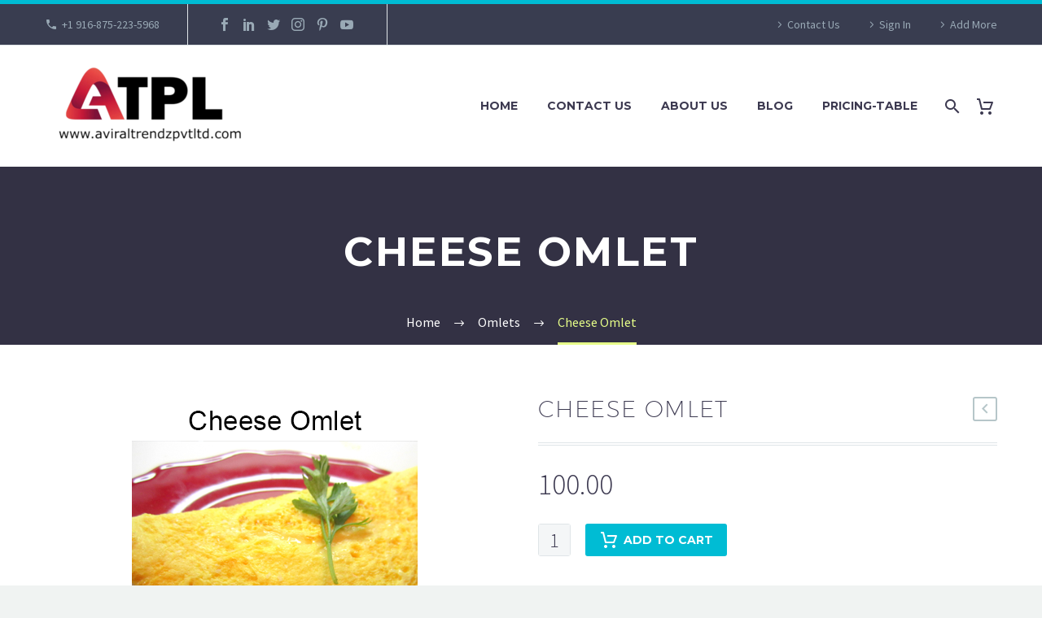

--- FILE ---
content_type: text/html; charset=UTF-8
request_url: https://pos.atplcloud.com/product/cheese-omlet-2/
body_size: 20359
content:
<!DOCTYPE html>
<!--[if IE 7]>
<html class="ie ie7" lang="en-US" xmlns:og="http://ogp.me/ns#" xmlns:fb="http://ogp.me/ns/fb#">
<![endif]-->
<!--[if IE 8]>
<html class="ie ie8" lang="en-US" xmlns:og="http://ogp.me/ns#" xmlns:fb="http://ogp.me/ns/fb#">
<![endif]-->
<!--[if !(IE 7) | !(IE 8) ]><!-->
<html lang="en-US" xmlns:og="http://ogp.me/ns#" xmlns:fb="http://ogp.me/ns/fb#">
<!--<![endif]-->
<head>
	<meta charset="UTF-8">
	<meta name="viewport" content="width=device-width, initial-scale=1.0" />
	<link rel="profile" href="http://gmpg.org/xfn/11">
	<link rel="pingback" href="https://pos.atplcloud.com/xmlrpc.php">
	<style>.tgpli-background-inited { background-image: none !important; }img[data-tgpli-image-inited] { display:none !important;visibility:hidden !important; }</style>		<script type="text/javascript">
			window.tgpLazyItemsOptions = {
				visibilityOffset: 600,
				desktopEnable: true,
				mobileEnable: true			};
			window.tgpQueue = {
				nodes: [],
				add: function(id, data) {
					data = data || {};
					if (window.tgpLazyItems !== undefined) {
						if (this.nodes.length > 0) {
							window.tgpLazyItems.addNodes(this.flushNodes());
						}
						window.tgpLazyItems.addNode({
							node: document.getElementById(id),
							data: data
						});
					} else {
						this.nodes.push({
							node: document.getElementById(id),
							data: data
						});
					}
				},
				flushNodes: function() {
					return this.nodes.splice(0, this.nodes.length);
				}
			};
		</script>
		<script type="text/javascript" async src="https://pos.atplcloud.com/wp-content/themes/thegem-elementor/js/thegem-pagespeed-lazy-items.js"></script><title>Cheese Omlet &#8211; EthosMiracle &#8211; ATPL CLOUD BILLING SOLUTION</title>
<meta name='robots' content='max-image-preview:large' />
<link rel='dns-prefetch' href='//fonts.googleapis.com' />
<link rel="alternate" type="application/rss+xml" title="EthosMiracle - ATPL CLOUD BILLING SOLUTION &raquo; Feed" href="https://pos.atplcloud.com/feed/" />
<link rel="alternate" type="application/rss+xml" title="EthosMiracle - ATPL CLOUD BILLING SOLUTION &raquo; Comments Feed" href="https://pos.atplcloud.com/comments/feed/" />
<link rel="alternate" type="application/rss+xml" title="EthosMiracle - ATPL CLOUD BILLING SOLUTION &raquo; Cheese Omlet Comments Feed" href="https://pos.atplcloud.com/product/cheese-omlet-2/feed/" />
<script type="text/javascript">
window._wpemojiSettings = {"baseUrl":"https:\/\/s.w.org\/images\/core\/emoji\/14.0.0\/72x72\/","ext":".png","svgUrl":"https:\/\/s.w.org\/images\/core\/emoji\/14.0.0\/svg\/","svgExt":".svg","source":{"concatemoji":"https:\/\/pos.atplcloud.com\/wp-includes\/js\/wp-emoji-release.min.js?ver=6.2.2"}};
/*! This file is auto-generated */
!function(e,a,t){var n,r,o,i=a.createElement("canvas"),p=i.getContext&&i.getContext("2d");function s(e,t){p.clearRect(0,0,i.width,i.height),p.fillText(e,0,0);e=i.toDataURL();return p.clearRect(0,0,i.width,i.height),p.fillText(t,0,0),e===i.toDataURL()}function c(e){var t=a.createElement("script");t.src=e,t.defer=t.type="text/javascript",a.getElementsByTagName("head")[0].appendChild(t)}for(o=Array("flag","emoji"),t.supports={everything:!0,everythingExceptFlag:!0},r=0;r<o.length;r++)t.supports[o[r]]=function(e){if(p&&p.fillText)switch(p.textBaseline="top",p.font="600 32px Arial",e){case"flag":return s("\ud83c\udff3\ufe0f\u200d\u26a7\ufe0f","\ud83c\udff3\ufe0f\u200b\u26a7\ufe0f")?!1:!s("\ud83c\uddfa\ud83c\uddf3","\ud83c\uddfa\u200b\ud83c\uddf3")&&!s("\ud83c\udff4\udb40\udc67\udb40\udc62\udb40\udc65\udb40\udc6e\udb40\udc67\udb40\udc7f","\ud83c\udff4\u200b\udb40\udc67\u200b\udb40\udc62\u200b\udb40\udc65\u200b\udb40\udc6e\u200b\udb40\udc67\u200b\udb40\udc7f");case"emoji":return!s("\ud83e\udef1\ud83c\udffb\u200d\ud83e\udef2\ud83c\udfff","\ud83e\udef1\ud83c\udffb\u200b\ud83e\udef2\ud83c\udfff")}return!1}(o[r]),t.supports.everything=t.supports.everything&&t.supports[o[r]],"flag"!==o[r]&&(t.supports.everythingExceptFlag=t.supports.everythingExceptFlag&&t.supports[o[r]]);t.supports.everythingExceptFlag=t.supports.everythingExceptFlag&&!t.supports.flag,t.DOMReady=!1,t.readyCallback=function(){t.DOMReady=!0},t.supports.everything||(n=function(){t.readyCallback()},a.addEventListener?(a.addEventListener("DOMContentLoaded",n,!1),e.addEventListener("load",n,!1)):(e.attachEvent("onload",n),a.attachEvent("onreadystatechange",function(){"complete"===a.readyState&&t.readyCallback()})),(e=t.source||{}).concatemoji?c(e.concatemoji):e.wpemoji&&e.twemoji&&(c(e.twemoji),c(e.wpemoji)))}(window,document,window._wpemojiSettings);
</script>
<style type="text/css">
img.wp-smiley,
img.emoji {
	display: inline !important;
	border: none !important;
	box-shadow: none !important;
	height: 1em !important;
	width: 1em !important;
	margin: 0 0.07em !important;
	vertical-align: -0.1em !important;
	background: none !important;
	padding: 0 !important;
}
</style>
	<link rel='stylesheet' id='layerslider-css' href='https://pos.atplcloud.com/wp-content/plugins/LayerSlider/assets/static/layerslider/css/layerslider.css?ver=7.7.11' type='text/css' media='all' />
<link rel='stylesheet' id='thegem-preloader-css' href='https://pos.atplcloud.com/wp-content/themes/thegem-elementor/css/thegem-preloader.css?ver=5.9.0' type='text/css' media='all' />
<style id='thegem-preloader-inline-css' type='text/css'>

		body:not(.compose-mode) .gem-icon-style-gradient span,
		body:not(.compose-mode) .gem-icon .gem-icon-half-1,
		body:not(.compose-mode) .gem-icon .gem-icon-half-2 {
			opacity: 0 !important;
			}
</style>
<link rel='stylesheet' id='thegem-reset-css' href='https://pos.atplcloud.com/wp-content/themes/thegem-elementor/css/thegem-reset.css?ver=5.9.0' type='text/css' media='all' />
<link rel='stylesheet' id='thegem-grid-css' href='https://pos.atplcloud.com/wp-content/themes/thegem-elementor/css/thegem-grid.css?ver=5.9.0' type='text/css' media='all' />
<link rel='stylesheet' id='thegem-header-css' href='https://pos.atplcloud.com/wp-content/themes/thegem-elementor/css/thegem-header.css?ver=5.9.0' type='text/css' media='all' />
<link rel='stylesheet' id='thegem-style-css' href='https://pos.atplcloud.com/wp-content/themes/thegem-elementor/style.css?ver=6.2.2' type='text/css' media='all' />
<link rel='stylesheet' id='thegem-widgets-css' href='https://pos.atplcloud.com/wp-content/themes/thegem-elementor/css/thegem-widgets.css?ver=5.9.0' type='text/css' media='all' />
<link rel='stylesheet' id='thegem-new-css-css' href='https://pos.atplcloud.com/wp-content/themes/thegem-elementor/css/thegem-new-css.css?ver=5.9.0' type='text/css' media='all' />
<link rel='stylesheet' id='perevazka-css-css-css' href='https://pos.atplcloud.com/wp-content/themes/thegem-elementor/css/thegem-perevazka-css.css?ver=5.9.0' type='text/css' media='all' />
<link rel='stylesheet' id='thegem-google-fonts-css' href='//fonts.googleapis.com/css?family=Source+Sans+Pro%3A200%2C200italic%2C300%2C300italic%2C400%2C400italic%2C600%2C600italic%2C700%2C700italic%2C900%2C900italic%7CMontserrat%3A100%2C200%2C300%2C400%2C500%2C600%2C700%2C800%2C900%2C100italic%2C200italic%2C300italic%2C400italic%2C500italic%2C600italic%2C700italic%2C800italic%2C900italic&#038;subset=latin%2Clatin-ext%2Ccyrillic%2Ccyrillic-ext%2Cvietnamese%2Cgreek%2Cgreek-ext&#038;ver=6.2.2' type='text/css' media='all' />
<link rel='stylesheet' id='thegem-custom-css' href='https://pos.atplcloud.com/wp-content/themes/thegem-elementor/css/custom-sqMMpa95.css?ver=5.9.0' type='text/css' media='all' />
<style id='thegem-custom-inline-css' type='text/css'>
#page-title {background-color: #333144;padding-top: 80px;padding-bottom: 80px;}#page-title h1,#page-title .title-rich-content {color: #ffffff;}.page-title-excerpt {color: #ffffff;margin-top: 18px;}#page-title .page-title-title {margin-top: 0px;}#page-title .page-title-title .styled-subtitle.light,#page-title .page-title-excerpt .styled-subtitle.light{ font-family: var(--thegem-to-light-title-font-family); font-style: normal; font-weight: normal;}#page-title .page-title-title .title-main-menu,#page-title .page-title-excerpt .title-main-menu{ font-family: var(--thegem-to-menu-font-family); font-style: var(--thegem-to-menu-font-style); font-weight: var(--thegem-to-menu-font-weight); text-transform: var(--thegem-to-menu-text-transform); font-size: var(--thegem-to-menu-font-size); line-height: var(--thegem-to-menu-line-height); letter-spacing: var(--thegem-to-menu-letter-spacing, 0);}#page-title .page-title-title .title-main-menu.light,#page-title .page-title-excerpt .title-main-menu.light{ font-family: var(--thegem-to-light-title-font-family); font-style: normal; font-weight: normal;}#page-title .page-title-title .title-body,#page-title .page-title-excerpt .title-body{ font-family: var(--thegem-to-body-font-family); font-style: var(--thegem-to-body-font-style); font-weight: var(--thegem-to-body-font-weight); text-transform: var(--thegem-to-body-text-transform, none); font-size: var(--thegem-to-body-font-size); line-height: var(--thegem-to-body-line-height); letter-spacing: var(--thegem-to-body-letter-spacing);}#page-title .page-title-title .title-body.light,#page-title .page-title-excerpt .title-body.light{ font-family: var(--thegem-to-light-title-font-family); font-style: normal; font-weight: normal;}#page-title .page-title-title .title-tiny-body,#page-title .page-title-excerpt .title-tiny-body{ font-family: var(--thegem-to-body-tiny-font-family); font-style: var(--thegem-to-body-tiny-font-style); font-weight: var(--thegem-to-body-tiny-font-weight); text-transform: var(--thegem-to-body-tiny-text-transform, none); font-size: var(--thegem-to-body-tiny-font-size); line-height: var(--thegem-to-body-tiny-line-height); letter-spacing: var(--thegem-to-body-tiny-letter-spacing);}#page-title .page-title-title .title-tiny-body.light,#page-title .page-title-excerpt .title-tiny-body.light{ font-family: var(--thegem-to-light-title-font-family); font-style: normal; font-weight: normal;}.page-title-inner,body .breadcrumbs{padding-left: 0px;padding-right: 0px;}body .page-title-block .breadcrumbs-container{	text-align: center;}.page-breadcrumbs ul li a,.page-breadcrumbs ul li:not(:last-child):after{	color: #99A9B5FF;}.page-breadcrumbs ul li{	color: #3C3950FF;}.page-breadcrumbs ul li a:hover{	color: #3C3950FF;}.block-content {padding-top: 70px;}.block-content:last-of-type {padding-bottom: 110px;}#top-area {	display: block;}@media (max-width: 991px) {#page-title {padding-top: 80px;padding-bottom: 80px;}.page-title-inner, body .breadcrumbs{padding-left: 0px;padding-right: 0px;}.page-title-excerpt {margin-top: 18px;}#page-title .page-title-title {margin-top: 0px;}.block-content {}.block-content:last-of-type {}#top-area {	display: block;}}@media (max-width: 767px) {#page-title {padding-top: 80px;padding-bottom: 80px;}.page-title-inner,body .breadcrumbs{padding-left: 0px;padding-right: 0px;}.page-title-excerpt {margin-top: 18px;}#page-title .page-title-title {margin-top: 0px;}.block-content {}.block-content:last-of-type {}#top-area {	display: none;}}
</style>
<link rel='stylesheet' id='jquery-fancybox-css' href='https://pos.atplcloud.com/wp-content/themes/thegem-elementor/js/fancyBox/jquery.fancybox.min.css?ver=5.9.0' type='text/css' media='all' />
<link rel='stylesheet' id='wp-block-library-css' href='https://pos.atplcloud.com/wp-includes/css/dist/block-library/style.min.css?ver=6.2.2' type='text/css' media='all' />
<link rel='stylesheet' id='wc-blocks-vendors-style-css' href='https://pos.atplcloud.com/wp-content/plugins/woocommerce/packages/woocommerce-blocks/build/wc-blocks-vendors-style.css?ver=10.2.3' type='text/css' media='all' />
<link rel='stylesheet' id='wc-blocks-style-css' href='https://pos.atplcloud.com/wp-content/plugins/woocommerce/packages/woocommerce-blocks/build/wc-blocks-style.css?ver=10.2.3' type='text/css' media='all' />
<link rel='stylesheet' id='classic-theme-styles-css' href='https://pos.atplcloud.com/wp-includes/css/classic-themes.min.css?ver=6.2.2' type='text/css' media='all' />
<style id='global-styles-inline-css' type='text/css'>
body{--wp--preset--color--black: #000000;--wp--preset--color--cyan-bluish-gray: #abb8c3;--wp--preset--color--white: #ffffff;--wp--preset--color--pale-pink: #f78da7;--wp--preset--color--vivid-red: #cf2e2e;--wp--preset--color--luminous-vivid-orange: #ff6900;--wp--preset--color--luminous-vivid-amber: #fcb900;--wp--preset--color--light-green-cyan: #7bdcb5;--wp--preset--color--vivid-green-cyan: #00d084;--wp--preset--color--pale-cyan-blue: #8ed1fc;--wp--preset--color--vivid-cyan-blue: #0693e3;--wp--preset--color--vivid-purple: #9b51e0;--wp--preset--gradient--vivid-cyan-blue-to-vivid-purple: linear-gradient(135deg,rgba(6,147,227,1) 0%,rgb(155,81,224) 100%);--wp--preset--gradient--light-green-cyan-to-vivid-green-cyan: linear-gradient(135deg,rgb(122,220,180) 0%,rgb(0,208,130) 100%);--wp--preset--gradient--luminous-vivid-amber-to-luminous-vivid-orange: linear-gradient(135deg,rgba(252,185,0,1) 0%,rgba(255,105,0,1) 100%);--wp--preset--gradient--luminous-vivid-orange-to-vivid-red: linear-gradient(135deg,rgba(255,105,0,1) 0%,rgb(207,46,46) 100%);--wp--preset--gradient--very-light-gray-to-cyan-bluish-gray: linear-gradient(135deg,rgb(238,238,238) 0%,rgb(169,184,195) 100%);--wp--preset--gradient--cool-to-warm-spectrum: linear-gradient(135deg,rgb(74,234,220) 0%,rgb(151,120,209) 20%,rgb(207,42,186) 40%,rgb(238,44,130) 60%,rgb(251,105,98) 80%,rgb(254,248,76) 100%);--wp--preset--gradient--blush-light-purple: linear-gradient(135deg,rgb(255,206,236) 0%,rgb(152,150,240) 100%);--wp--preset--gradient--blush-bordeaux: linear-gradient(135deg,rgb(254,205,165) 0%,rgb(254,45,45) 50%,rgb(107,0,62) 100%);--wp--preset--gradient--luminous-dusk: linear-gradient(135deg,rgb(255,203,112) 0%,rgb(199,81,192) 50%,rgb(65,88,208) 100%);--wp--preset--gradient--pale-ocean: linear-gradient(135deg,rgb(255,245,203) 0%,rgb(182,227,212) 50%,rgb(51,167,181) 100%);--wp--preset--gradient--electric-grass: linear-gradient(135deg,rgb(202,248,128) 0%,rgb(113,206,126) 100%);--wp--preset--gradient--midnight: linear-gradient(135deg,rgb(2,3,129) 0%,rgb(40,116,252) 100%);--wp--preset--duotone--dark-grayscale: url('#wp-duotone-dark-grayscale');--wp--preset--duotone--grayscale: url('#wp-duotone-grayscale');--wp--preset--duotone--purple-yellow: url('#wp-duotone-purple-yellow');--wp--preset--duotone--blue-red: url('#wp-duotone-blue-red');--wp--preset--duotone--midnight: url('#wp-duotone-midnight');--wp--preset--duotone--magenta-yellow: url('#wp-duotone-magenta-yellow');--wp--preset--duotone--purple-green: url('#wp-duotone-purple-green');--wp--preset--duotone--blue-orange: url('#wp-duotone-blue-orange');--wp--preset--font-size--small: 13px;--wp--preset--font-size--medium: 20px;--wp--preset--font-size--large: 36px;--wp--preset--font-size--x-large: 42px;--wp--preset--spacing--20: 0.44rem;--wp--preset--spacing--30: 0.67rem;--wp--preset--spacing--40: 1rem;--wp--preset--spacing--50: 1.5rem;--wp--preset--spacing--60: 2.25rem;--wp--preset--spacing--70: 3.38rem;--wp--preset--spacing--80: 5.06rem;--wp--preset--shadow--natural: 6px 6px 9px rgba(0, 0, 0, 0.2);--wp--preset--shadow--deep: 12px 12px 50px rgba(0, 0, 0, 0.4);--wp--preset--shadow--sharp: 6px 6px 0px rgba(0, 0, 0, 0.2);--wp--preset--shadow--outlined: 6px 6px 0px -3px rgba(255, 255, 255, 1), 6px 6px rgba(0, 0, 0, 1);--wp--preset--shadow--crisp: 6px 6px 0px rgba(0, 0, 0, 1);}:where(.is-layout-flex){gap: 0.5em;}body .is-layout-flow > .alignleft{float: left;margin-inline-start: 0;margin-inline-end: 2em;}body .is-layout-flow > .alignright{float: right;margin-inline-start: 2em;margin-inline-end: 0;}body .is-layout-flow > .aligncenter{margin-left: auto !important;margin-right: auto !important;}body .is-layout-constrained > .alignleft{float: left;margin-inline-start: 0;margin-inline-end: 2em;}body .is-layout-constrained > .alignright{float: right;margin-inline-start: 2em;margin-inline-end: 0;}body .is-layout-constrained > .aligncenter{margin-left: auto !important;margin-right: auto !important;}body .is-layout-constrained > :where(:not(.alignleft):not(.alignright):not(.alignfull)){max-width: var(--wp--style--global--content-size);margin-left: auto !important;margin-right: auto !important;}body .is-layout-constrained > .alignwide{max-width: var(--wp--style--global--wide-size);}body .is-layout-flex{display: flex;}body .is-layout-flex{flex-wrap: wrap;align-items: center;}body .is-layout-flex > *{margin: 0;}:where(.wp-block-columns.is-layout-flex){gap: 2em;}.has-black-color{color: var(--wp--preset--color--black) !important;}.has-cyan-bluish-gray-color{color: var(--wp--preset--color--cyan-bluish-gray) !important;}.has-white-color{color: var(--wp--preset--color--white) !important;}.has-pale-pink-color{color: var(--wp--preset--color--pale-pink) !important;}.has-vivid-red-color{color: var(--wp--preset--color--vivid-red) !important;}.has-luminous-vivid-orange-color{color: var(--wp--preset--color--luminous-vivid-orange) !important;}.has-luminous-vivid-amber-color{color: var(--wp--preset--color--luminous-vivid-amber) !important;}.has-light-green-cyan-color{color: var(--wp--preset--color--light-green-cyan) !important;}.has-vivid-green-cyan-color{color: var(--wp--preset--color--vivid-green-cyan) !important;}.has-pale-cyan-blue-color{color: var(--wp--preset--color--pale-cyan-blue) !important;}.has-vivid-cyan-blue-color{color: var(--wp--preset--color--vivid-cyan-blue) !important;}.has-vivid-purple-color{color: var(--wp--preset--color--vivid-purple) !important;}.has-black-background-color{background-color: var(--wp--preset--color--black) !important;}.has-cyan-bluish-gray-background-color{background-color: var(--wp--preset--color--cyan-bluish-gray) !important;}.has-white-background-color{background-color: var(--wp--preset--color--white) !important;}.has-pale-pink-background-color{background-color: var(--wp--preset--color--pale-pink) !important;}.has-vivid-red-background-color{background-color: var(--wp--preset--color--vivid-red) !important;}.has-luminous-vivid-orange-background-color{background-color: var(--wp--preset--color--luminous-vivid-orange) !important;}.has-luminous-vivid-amber-background-color{background-color: var(--wp--preset--color--luminous-vivid-amber) !important;}.has-light-green-cyan-background-color{background-color: var(--wp--preset--color--light-green-cyan) !important;}.has-vivid-green-cyan-background-color{background-color: var(--wp--preset--color--vivid-green-cyan) !important;}.has-pale-cyan-blue-background-color{background-color: var(--wp--preset--color--pale-cyan-blue) !important;}.has-vivid-cyan-blue-background-color{background-color: var(--wp--preset--color--vivid-cyan-blue) !important;}.has-vivid-purple-background-color{background-color: var(--wp--preset--color--vivid-purple) !important;}.has-black-border-color{border-color: var(--wp--preset--color--black) !important;}.has-cyan-bluish-gray-border-color{border-color: var(--wp--preset--color--cyan-bluish-gray) !important;}.has-white-border-color{border-color: var(--wp--preset--color--white) !important;}.has-pale-pink-border-color{border-color: var(--wp--preset--color--pale-pink) !important;}.has-vivid-red-border-color{border-color: var(--wp--preset--color--vivid-red) !important;}.has-luminous-vivid-orange-border-color{border-color: var(--wp--preset--color--luminous-vivid-orange) !important;}.has-luminous-vivid-amber-border-color{border-color: var(--wp--preset--color--luminous-vivid-amber) !important;}.has-light-green-cyan-border-color{border-color: var(--wp--preset--color--light-green-cyan) !important;}.has-vivid-green-cyan-border-color{border-color: var(--wp--preset--color--vivid-green-cyan) !important;}.has-pale-cyan-blue-border-color{border-color: var(--wp--preset--color--pale-cyan-blue) !important;}.has-vivid-cyan-blue-border-color{border-color: var(--wp--preset--color--vivid-cyan-blue) !important;}.has-vivid-purple-border-color{border-color: var(--wp--preset--color--vivid-purple) !important;}.has-vivid-cyan-blue-to-vivid-purple-gradient-background{background: var(--wp--preset--gradient--vivid-cyan-blue-to-vivid-purple) !important;}.has-light-green-cyan-to-vivid-green-cyan-gradient-background{background: var(--wp--preset--gradient--light-green-cyan-to-vivid-green-cyan) !important;}.has-luminous-vivid-amber-to-luminous-vivid-orange-gradient-background{background: var(--wp--preset--gradient--luminous-vivid-amber-to-luminous-vivid-orange) !important;}.has-luminous-vivid-orange-to-vivid-red-gradient-background{background: var(--wp--preset--gradient--luminous-vivid-orange-to-vivid-red) !important;}.has-very-light-gray-to-cyan-bluish-gray-gradient-background{background: var(--wp--preset--gradient--very-light-gray-to-cyan-bluish-gray) !important;}.has-cool-to-warm-spectrum-gradient-background{background: var(--wp--preset--gradient--cool-to-warm-spectrum) !important;}.has-blush-light-purple-gradient-background{background: var(--wp--preset--gradient--blush-light-purple) !important;}.has-blush-bordeaux-gradient-background{background: var(--wp--preset--gradient--blush-bordeaux) !important;}.has-luminous-dusk-gradient-background{background: var(--wp--preset--gradient--luminous-dusk) !important;}.has-pale-ocean-gradient-background{background: var(--wp--preset--gradient--pale-ocean) !important;}.has-electric-grass-gradient-background{background: var(--wp--preset--gradient--electric-grass) !important;}.has-midnight-gradient-background{background: var(--wp--preset--gradient--midnight) !important;}.has-small-font-size{font-size: var(--wp--preset--font-size--small) !important;}.has-medium-font-size{font-size: var(--wp--preset--font-size--medium) !important;}.has-large-font-size{font-size: var(--wp--preset--font-size--large) !important;}.has-x-large-font-size{font-size: var(--wp--preset--font-size--x-large) !important;}
.wp-block-navigation a:where(:not(.wp-element-button)){color: inherit;}
:where(.wp-block-columns.is-layout-flex){gap: 2em;}
.wp-block-pullquote{font-size: 1.5em;line-height: 1.6;}
</style>
<link rel='stylesheet' id='contact-form-7-css' href='https://pos.atplcloud.com/wp-content/plugins/contact-form-7/includes/css/styles.css?ver=5.7.7' type='text/css' media='all' />
<style id='woocommerce-inline-inline-css' type='text/css'>
.woocommerce form .form-row .required { visibility: visible; }
</style>
<link rel='stylesheet' id='thegem-woocommerce-minicart-css' href='https://pos.atplcloud.com/wp-content/themes/thegem-elementor/css/thegem-woocommerce-minicart.css?ver=5.9.0' type='text/css' media='all' />
<link rel='stylesheet' id='thegem-woocommerce-css' href='https://pos.atplcloud.com/wp-content/themes/thegem-elementor/css/thegem-woocommerce.css?ver=5.9.0' type='text/css' media='all' />
<link rel='stylesheet' id='thegem-woocommerce1-css' href='https://pos.atplcloud.com/wp-content/themes/thegem-elementor/css/thegem-woocommerce1.css?ver=5.9.0' type='text/css' media='all' />
<link rel='stylesheet' id='thegem-woocommerce-temp-css' href='https://pos.atplcloud.com/wp-content/themes/thegem-elementor/css/thegem-woocommerce-temp.css?ver=5.9.0' type='text/css' media='all' />
<link rel='stylesheet' id='thegem-woocommerce-custom-css' href='https://pos.atplcloud.com/wp-content/themes/thegem-elementor/css/thegem-woocommerce-custom.css?ver=5.9.0' type='text/css' media='all' />
<link rel='stylesheet' id='owl-css' href='https://pos.atplcloud.com/wp-content/themes/thegem-elementor/js/owl/owl.carousel.css?ver=5.9.0' type='text/css' media='all' />
<link rel='stylesheet' id='thegem-product-gallery-css' href='https://pos.atplcloud.com/wp-content/themes/thegem-elementor/css/thegem-product-gallery.css?ver=5.9.0' type='text/css' media='all' />
<script type="text/javascript">function fullHeightRow() {
			var fullHeight,
				offsetTop,
				element = document.getElementsByClassName('vc_row-o-full-height')[0];
			if (element) {
				fullHeight = window.innerHeight;
				offsetTop = window.pageYOffset + element.getBoundingClientRect().top;
				if (offsetTop < fullHeight) {
					fullHeight = 100 - offsetTop / (fullHeight / 100);
					element.style.minHeight = fullHeight + 'vh'
				}
			}
		}
		fullHeightRow();</script><!--[if lt IE 9]>
<script type='text/javascript' src='https://pos.atplcloud.com/wp-content/themes/thegem-elementor/js/html5.js?ver=5.9.0' id='html5-js'></script>
<![endif]-->
<script type='text/javascript' src='https://pos.atplcloud.com/wp-includes/js/jquery/jquery.min.js?ver=3.6.4' id='jquery-core-js'></script>
<script type='text/javascript' src='https://pos.atplcloud.com/wp-includes/js/jquery/jquery-migrate.min.js?ver=3.4.0' id='jquery-migrate-js'></script>
<script type='text/javascript' id='zilla-likes-js-extra'>
/* <![CDATA[ */
var zilla_likes = {"ajaxurl":"https:\/\/pos.atplcloud.com\/wp-admin\/admin-ajax.php"};
/* ]]> */
</script>
<script type='text/javascript' src='https://pos.atplcloud.com/wp-content/plugins/zilla-likes/scripts/zilla-likes.js?ver=6.2.2' id='zilla-likes-js'></script>
<meta name="generator" content="Powered by LayerSlider 7.7.11 - Build Heros, Sliders, and Popups. Create Animations and Beautiful, Rich Web Content as Easy as Never Before on WordPress." />
<!-- LayerSlider updates and docs at: https://layerslider.com -->
<link rel="https://api.w.org/" href="https://pos.atplcloud.com/wp-json/" /><link rel="alternate" type="application/json" href="https://pos.atplcloud.com/wp-json/wp/v2/product/640" /><link rel="EditURI" type="application/rsd+xml" title="RSD" href="https://pos.atplcloud.com/xmlrpc.php?rsd" />
<link rel="wlwmanifest" type="application/wlwmanifest+xml" href="https://pos.atplcloud.com/wp-includes/wlwmanifest.xml" />
<meta name="generator" content="WordPress 6.2.2" />
<meta name="generator" content="WooCommerce 7.8.0" />
<link rel="canonical" href="https://pos.atplcloud.com/product/cheese-omlet-2/" />
<link rel='shortlink' href='https://pos.atplcloud.com/?p=640' />
<link rel="alternate" type="application/json+oembed" href="https://pos.atplcloud.com/wp-json/oembed/1.0/embed?url=https%3A%2F%2Fpos.atplcloud.com%2Fproduct%2Fcheese-omlet-2%2F" />
<link rel="alternate" type="text/xml+oembed" href="https://pos.atplcloud.com/wp-json/oembed/1.0/embed?url=https%3A%2F%2Fpos.atplcloud.com%2Fproduct%2Fcheese-omlet-2%2F&#038;format=xml" />
	<noscript><style>.woocommerce-product-gallery{ opacity: 1 !important; }</style></noscript>
	<meta name="generator" content="Elementor 3.14.1; features: e_optimized_assets_loading, e_optimized_css_loading, a11y_improvements; settings: css_print_method-external, google_font-enabled, font_display-swap">
<link rel="icon" href="https://pos.atplcloud.com/wp-content/uploads/2023/08/WhatsApp_Image_2023-08-18_at_11.54.42_AM-removebg-preview.png" sizes="32x32" />
<link rel="icon" href="https://pos.atplcloud.com/wp-content/uploads/2023/08/WhatsApp_Image_2023-08-18_at_11.54.42_AM-removebg-preview.png" sizes="192x192" />
<link rel="apple-touch-icon" href="https://pos.atplcloud.com/wp-content/uploads/2023/08/WhatsApp_Image_2023-08-18_at_11.54.42_AM-removebg-preview.png" />
<meta name="msapplication-TileImage" content="https://pos.atplcloud.com/wp-content/uploads/2023/08/WhatsApp_Image_2023-08-18_at_11.54.42_AM-removebg-preview.png" />

<meta property="og:title" content="Cheese Omlet"/>
<meta property="og:description" content="Cheese Omlet"/>
<meta property="og:site_name" content="EthosMiracle - ATPL CLOUD BILLING SOLUTION"/>
<meta property="og:type" content="article"/>
<meta property="og:url" content="https://pos.atplcloud.com/product/cheese-omlet-2/"/>
<meta property="og:image" content="https://pos.atplcloud.com/wp-content/uploads/2023/06/03-Cheese-Omlet.png"/>

<meta itemprop="name" content="Cheese Omlet"/>
<meta itemprop="description" content="Cheese Omlet"/>
<meta itemprop="image" content="https://pos.atplcloud.com/wp-content/uploads/2023/06/03-Cheese-Omlet.png"/>
	</head>


<body class="product-template-default single single-product postid-640 theme-thegem-elementor woocommerce woocommerce-page woocommerce-no-js mobile-cart-position-top elementor-default elementor-kit-1272">

	<script type="text/javascript">
		var gemSettings = {"isTouch":"","forcedLasyDisabled":"","tabletPortrait":"1","tabletLandscape":"","topAreaMobileDisable":"","parallaxDisabled":"","fillTopArea":"","themePath":"https:\/\/pos.atplcloud.com\/wp-content\/themes\/thegem-elementor","rootUrl":"https:\/\/pos.atplcloud.com","mobileEffectsEnabled":"1","isRTL":""};
		(function() {
    function isTouchDevice() {
        return (('ontouchstart' in window) ||
            (navigator.MaxTouchPoints > 0) ||
            (navigator.msMaxTouchPoints > 0));
    }

    window.gemSettings.isTouch = isTouchDevice();

    function userAgentDetection() {
        var ua = navigator.userAgent.toLowerCase(),
        platform = navigator.platform.toLowerCase(),
        UA = ua.match(/(opera|ie|firefox|chrome|version)[\s\/:]([\w\d\.]+)?.*?(safari|version[\s\/:]([\w\d\.]+)|$)/) || [null, 'unknown', 0],
        mode = UA[1] == 'ie' && document.documentMode;

        window.gemBrowser = {
            name: (UA[1] == 'version') ? UA[3] : UA[1],
            version: UA[2],
            platform: {
                name: ua.match(/ip(?:ad|od|hone)/) ? 'ios' : (ua.match(/(?:webos|android)/) || platform.match(/mac|win|linux/) || ['other'])[0]
                }
        };
            }

    window.updateGemClientSize = function() {
        if (window.gemOptions == null || window.gemOptions == undefined) {
            window.gemOptions = {
                first: false,
                clientWidth: 0,
                clientHeight: 0,
                innerWidth: -1
            };
        }

        window.gemOptions.clientWidth = window.innerWidth || document.documentElement.clientWidth;
        if (document.body != null && !window.gemOptions.clientWidth) {
            window.gemOptions.clientWidth = document.body.clientWidth;
        }

        window.gemOptions.clientHeight = window.innerHeight || document.documentElement.clientHeight;
        if (document.body != null && !window.gemOptions.clientHeight) {
            window.gemOptions.clientHeight = document.body.clientHeight;
        }
    };

    window.updateGemInnerSize = function(width) {
        window.gemOptions.innerWidth = width != undefined ? width : (document.body != null ? document.body.clientWidth : 0);
    };

    userAgentDetection();
    window.updateGemClientSize(true);

    window.gemSettings.lasyDisabled = window.gemSettings.forcedLasyDisabled || (!window.gemSettings.mobileEffectsEnabled && (window.gemSettings.isTouch || window.gemOptions.clientWidth <= 800));
})();
		(function() {
    if (window.gemBrowser.name == 'safari') {
        try {
            var safariVersion = parseInt(window.gemBrowser.version);
        } catch(e) {
            var safariVersion = 0;
        }
        if (safariVersion >= 9) {
            window.gemSettings.parallaxDisabled = true;
            window.gemSettings.fillTopArea = true;
        }
    }
})();
		(function() {
    var fullwithData = {
        page: null,
        pageWidth: 0,
        pageOffset: {},
        fixVcRow: true,
        pagePaddingLeft: 0
    };

    function updateFullwidthData() {
        fullwithData.pageOffset = fullwithData.page.getBoundingClientRect();
        fullwithData.pageWidth = parseFloat(fullwithData.pageOffset.width);
        fullwithData.pagePaddingLeft = 0;

        if (fullwithData.page.className.indexOf('vertical-header') != -1) {
            fullwithData.pagePaddingLeft = 45;
            if (fullwithData.pageWidth >= 1600) {
                fullwithData.pagePaddingLeft = 360;
            }
            if (fullwithData.pageWidth < 980) {
                fullwithData.pagePaddingLeft = 0;
            }
        }
    }

    function gem_fix_fullwidth_position(element) {
        if (element == null) {
            return false;
        }

        if (fullwithData.page == null) {
            fullwithData.page = document.getElementById('page');
            updateFullwidthData();
        }

        /*if (fullwithData.pageWidth < 1170) {
            return false;
        }*/

        if (!fullwithData.fixVcRow) {
            return false;
        }

        if (element.previousElementSibling != null && element.previousElementSibling != undefined && element.previousElementSibling.className.indexOf('fullwidth-block') == -1) {
            var elementParentViewportOffset = element.previousElementSibling.getBoundingClientRect();
        } else {
            var elementParentViewportOffset = element.parentNode.getBoundingClientRect();
        }

        /*if (elementParentViewportOffset.top > window.gemOptions.clientHeight) {
            fullwithData.fixVcRow = false;
            return false;
        }*/

        if (element.className.indexOf('vc_row') != -1) {
            var elementMarginLeft = -21;
            var elementMarginRight = -21;
        } else {
            var elementMarginLeft = 0;
            var elementMarginRight = 0;
        }

        var offset = parseInt(fullwithData.pageOffset.left + 0.5) - parseInt((elementParentViewportOffset.left < 0 ? 0 : elementParentViewportOffset.left) + 0.5) - elementMarginLeft + fullwithData.pagePaddingLeft;
        var offsetKey = window.gemSettings.isRTL ? 'right' : 'left';

        element.style.position = 'relative';
        element.style[offsetKey] = offset + 'px';
        element.style.width = fullwithData.pageWidth - fullwithData.pagePaddingLeft + 'px';

        if (element.className.indexOf('vc_row') == -1) {
            element.setAttribute('data-fullwidth-updated', 1);
        }

        if (element.className.indexOf('vc_row') != -1 && !element.hasAttribute('data-vc-stretch-content')) {
            var el_full = element.parentNode.querySelector('.vc_row-full-width-before');
            var padding = -1 * offset;
            0 > padding && (padding = 0);
            var paddingRight = fullwithData.pageWidth - padding - el_full.offsetWidth + elementMarginLeft + elementMarginRight;
            0 > paddingRight && (paddingRight = 0);
            element.style.paddingLeft = padding + 'px';
            element.style.paddingRight = paddingRight + 'px';
        }
    }

    window.gem_fix_fullwidth_position = gem_fix_fullwidth_position;

    document.addEventListener('DOMContentLoaded', function() {
        var classes = [];

        if (window.gemSettings.isTouch) {
            document.body.classList.add('thegem-touch');
        }

        if (window.gemSettings.lasyDisabled && !window.gemSettings.forcedLasyDisabled) {
            document.body.classList.add('thegem-effects-disabled');
        }
    });

    if (window.gemSettings.parallaxDisabled) {
        var head  = document.getElementsByTagName('head')[0],
            link  = document.createElement('style');
        link.rel  = 'stylesheet';
        link.type = 'text/css';
        link.innerHTML = ".fullwidth-block.fullwidth-block-parallax-fixed .fullwidth-block-background { background-attachment: scroll !important; }";
        head.appendChild(link);
    }
})();

(function() {
    setTimeout(function() {
        var preloader = document.getElementById('page-preloader');
        if (preloader != null && preloader != undefined) {
            preloader.className += ' preloader-loaded';
        }
    }, window.pagePreloaderHideTime || 1000);
})();
	</script>
	


<div id="page" class="layout-fullwidth header-style-3">

			<a href="#page" class="scroll-top-button">Scroll Top</a>
	
	
					<div class="top-area-background top-area-scroll-hide">
				<div id="top-area" class="top-area top-area-style-default top-area-alignment-justified">
	<div class="container">
		<div class="top-area-items inline-inside">
							<div class="top-area-block top-area-contacts"><div class="gem-contacts inline-inside"><div class="gem-contacts-item gem-contacts-phone"><a href="tel:+1 916-875-223-5968">+1 916-875-223-5968</a></div></div></div>
										<div class="top-area-block top-area-socials socials-colored-hover">			<div class="socials inline-inside">
															<a class="socials-item" href="#" target="_blank" rel="noopener" title="Facebook">
                            <i class="socials-item-icon facebook "></i>
                        </a>
																				<a class="socials-item" href="#" target="_blank" rel="noopener" title="LinkedIn">
                            <i class="socials-item-icon linkedin "></i>
                        </a>
																				<a class="socials-item" href="#" target="_blank" rel="noopener" title="Twitter">
                            <i class="socials-item-icon twitter "></i>
                        </a>
																				<a class="socials-item" href="#" target="_blank" rel="noopener" title="Instagram">
                            <i class="socials-item-icon instagram "></i>
                        </a>
																				<a class="socials-item" href="#" target="_blank" rel="noopener" title="Pinterest">
                            <i class="socials-item-icon pinterest "></i>
                        </a>
																																															<a class="socials-item" href="#" target="_blank" rel="noopener" title="YouTube">
                            <i class="socials-item-icon youtube "></i>
                        </a>
																																																																																																																																																																																																																																																																			</div>
			</div>
										<div class="top-area-block top-area-menu">
											<nav id="top-area-menu">
							<ul id="top-area-navigation" class="nav-menu styled inline-inside"><li id="menu-item-33121" class="menu-item menu-item-type-custom menu-item-object-custom menu-item-33121"><a href="#">Contact Us</a></li>
<li id="menu-item-33122" class="menu-item menu-item-type-custom menu-item-object-custom menu-item-33122"><a href="#">Sign In</a></li>
<li id="menu-item-33123" class="menu-item menu-item-type-custom menu-item-object-custom menu-item-33123"><a href="#">Add More</a></li>
</ul>						</nav>
														</div>
					</div>
	</div>
</div>
			</div>
		
		<div id="site-header-wrapper"  class="  " >
			
			
			<header id="site-header" class="site-header animated-header mobile-menu-layout-default" role="banner">
								
				<div class="header-background">
					<div class="container">
						<div class="header-main logo-position-left header-layout-default header-style-3">
															<div class="mobile-cart"><a href="https://pos.atplcloud.com/cart/" class="minicart-menu-link temp empty circle-count"><span class="minicart-item-count">0</span></a></div><div class="mobile-minicart-overlay"></div>								<div class="site-title">
											<div class="site-logo" style="width:250px;">
			<a href="https://pos.atplcloud.com/" rel="home">
									<span class="logo"><img src="https://pos.atplcloud.com/wp-content/uploads/thegem-logos/logo_1ca9fa4daf65add9b0429dc14e233f07_1x.png" srcset="https://pos.atplcloud.com/wp-content/uploads/thegem-logos/logo_1ca9fa4daf65add9b0429dc14e233f07_1x.png 1x,https://pos.atplcloud.com/wp-content/uploads/thegem-logos/logo_1ca9fa4daf65add9b0429dc14e233f07_2x.png 2x,https://pos.atplcloud.com/wp-content/uploads/thegem-logos/logo_1ca9fa4daf65add9b0429dc14e233f07_3x.png 3x" alt="EthosMiracle &#8211; ATPL CLOUD BILLING SOLUTION" style="width:250px;" class="tgp-exclude default"/><img src="https://pos.atplcloud.com/wp-content/uploads/thegem-logos/logo_bad09759a6d0fe7a6f203de39a5d4dab_1x.png" srcset="https://pos.atplcloud.com/wp-content/uploads/thegem-logos/logo_bad09759a6d0fe7a6f203de39a5d4dab_1x.png 1x,https://pos.atplcloud.com/wp-content/uploads/thegem-logos/logo_bad09759a6d0fe7a6f203de39a5d4dab_2x.png 2x,https://pos.atplcloud.com/wp-content/uploads/thegem-logos/logo_bad09759a6d0fe7a6f203de39a5d4dab_3x.png 3x" alt="EthosMiracle &#8211; ATPL CLOUD BILLING SOLUTION" style="width:150px;" class="tgp-exclude small"/></span>
							</a>
		</div>
										</div>
																											<nav id="primary-navigation" class="site-navigation primary-navigation" role="navigation">
											<button class="menu-toggle dl-trigger">Primary Menu<span class="menu-line-1"></span><span class="menu-line-2"></span><span class="menu-line-3"></span></button>																							<ul id="primary-menu" class="nav-menu styled no-responsive dl-menu"><li id="menu-item-33680" class="menu-item menu-item-type-custom menu-item-object-custom menu-item-home menu-item-33680 megamenu-first-element"><a href="https://pos.atplcloud.com/">Home</a></li>
<li id="menu-item-33665" class="menu-item menu-item-type-custom menu-item-object-custom menu-item-33665 megamenu-first-element"><a href="https://pos.atplcloud.com/index.php/pages/contact-us/contact-us-01/">Contact Us</a></li>
<li id="menu-item-33666" class="menu-item menu-item-type-custom menu-item-object-custom menu-item-33666 megamenu-first-element"><a href="https://pos.atplcloud.com/pages/about-us/about-us-3/">About Us</a></li>
<li id="menu-item-33667" class="menu-item menu-item-type-custom menu-item-object-custom menu-item-33667 megamenu-first-element"><a href="https://pos.atplcloud.com/fullwidth-post/">Blog</a></li>
<li id="menu-item-33679" class="menu-item menu-item-type-custom menu-item-object-custom menu-item-33679 megamenu-first-element"><a href="https://pos.atplcloud.com/elements/pricing-tables/">Pricing-table</a></li>
<li class="menu-item menu-item-search "><a href="#"></a><div class="minisearch "><form role="search" id="searchform" class="sf" action="https://pos.atplcloud.com/" method="GET"><input id="searchform-input" class="sf-input" type="text" placeholder="Search..." name="s"><span class="sf-submit-icon"></span><input id="searchform-submit" class="sf-submit" type="submit" value=""><input type="hidden" name="post_type" value="product" /></form></div></li><li class="menu-item menu-item-cart not-dlmenu"><a href="https://pos.atplcloud.com/cart/" class="minicart-menu-link empty circle-count"><span class="minicart-item-count">0</span></a><div class="minicart"><div class="widget_shopping_cart_content"><div class="mobile-cart-header"><div class="mobile-cart-header-title title-h6">Cart</div><a class="mobile-cart-header-close" href="#"><span class="cart-close-line-1"></span><span class="cart-close-line-2"></span></a></div>

	<ul class="woocommerce-mini-cart__empty-message woocommerce-mini-cart cart_list product_list_widget "><li class="empty">No products in the cart.</li></ul>


</div></div></li></ul>																																</nav>
																														</div>
					</div>
				</div>
			</header><!-- #site-header -->
								</div><!-- #site-header-wrapper -->
	
	
	<div id="main" class="site-main page__top-shadow visible">
<div id="main-content" class="main-content">
	<div id="page-title" class="page-title-block page-title-alignment-center page-title-style-1 ">
						
						
						
						
						<div class="container"><div class="page-title-inner"><div class="page-title-title"><h1 style="color:#ffffff;">  Cheese Omlet</h1></div></div></div>
						<div class="breadcrumbs-container"><div class="container"><div class="breadcrumbs"><span><a href="https://pos.atplcloud.com/" itemprop="url"><span itemprop="title">Home</span></a></span> <span class="divider"><span class="bc-devider"></span></span> <span><a href="https://pos.atplcloud.com/product-category/omlets/" itemprop="url"><span itemprop="title">Omlets</span></a></span> <span class="divider"><span class="bc-devider"></span></span> <span class="current">Cheese Omlet</span></div><!-- .breadcrumbs --></div></div>
					</div>	<div class="block-content">
		<div class="container">
							
				<div class="panel row">
					<div class="panel-center col-xs-12">
						<div class="woocommerce-notices-wrapper"></div>
<div id="product-640" class="product-page__wrapper product type-product post-640 status-publish first instock product_cat-omlets has-post-thumbnail taxable shipping-taxable purchasable product-type-simple">

	<div class="single-product-content  row " data-sticky="no" data-sticky-offset="0" data-ajax-load="yes" data-menu-vertical="no">
							<div class="single-product-content-left col-sm-6 col-xs-12 " >
															<div class="preloader"><div class="preloader-spin"></div></div><div class="gem-gallery gem-gallery-hover-default"><div class="gem-gallery-item" data-image-id="309">
	<div class="gem-gallery-item-image">
		<a href="https://pos.atplcloud.com/wp-content/uploads/2023/06/03-Cheese-Omlet.png" data-fancybox-group="product-gallery-697bcf5679a99" data-full-image-url="https://pos.atplcloud.com/wp-content/uploads/2023/06/03-Cheese-Omlet.png" data-elementor-open-lightbox="no">
			<svg width="20" height="10"><path d="M 0,10 Q 9,9 10,0 Q 11,9 20,10" /></svg>
			<img data-tgpli-src="https://pos.atplcloud.com/wp-content/uploads/2023/06/03-Cheese-Omlet-thegem-product-thumbnail.png" alt="Cheese Omlet" class="img-responsive" data-tgpli-inited data-tgpli-image-inited id="tgpli-697bcf56a2274" ><script>window.tgpQueue.add('tgpli-697bcf56a2274')</script><noscript><img src="https://pos.atplcloud.com/wp-content/uploads/2023/06/03-Cheese-Omlet-thegem-product-thumbnail.png" alt="Cheese Omlet" class="img-responsive"></noscript>
		</a>
	</div>
</div>
</div>
	<div class="socials-sharing socials socials-colored-hover">
		<a class="socials-item" target="_blank" href="https://www.facebook.com/sharer/sharer.php?u=https%3A%2F%2Fpos.atplcloud.com%2Fproduct%2Fcheese-omlet-2%2F" title="Facebook"><i class="socials-item-icon facebook"></i></a>
		<a class="socials-item" target="_blank" href="https://twitter.com/intent/tweet?text=Cheese+Omlet&#038;url=https%3A%2F%2Fpos.atplcloud.com%2Fproduct%2Fcheese-omlet-2%2F" title="Twitter"><i class="socials-item-icon twitter"></i></a>
		<a class="socials-item" target="_blank" href="https://pinterest.com/pin/create/button/?url=https%3A%2F%2Fpos.atplcloud.com%2Fproduct%2Fcheese-omlet-2%2F&#038;description=Cheese+Omlet&#038;media=https%3A%2F%2Fpos.atplcloud.com%2Fwp-content%2Fuploads%2F2023%2F06%2F03-Cheese-Omlet.png" title="Pinterest"><i class="socials-item-icon pinterest"></i></a>
		<a class="socials-item" target="_blank" href="http://tumblr.com/widgets/share/tool?canonicalUrl=https%3A%2F%2Fpos.atplcloud.com%2Fproduct%2Fcheese-omlet-2%2F" title="Tumblr"><i class="socials-item-icon tumblr"></i></a>
		<a class="socials-item" target="_blank" href="https://www.linkedin.com/shareArticle?mini=true&#038;url=https%3A%2F%2Fpos.atplcloud.com%2Fproduct%2Fcheese-omlet-2%2F&#038;title=Cheese+Omlet&amp;summary=" title="LinkedIn"><i class="socials-item-icon linkedin"></i></a>
		<a class="socials-item" target="_blank" href="https://www.reddit.com/submit?url=https%3A%2F%2Fpos.atplcloud.com%2Fproduct%2Fcheese-omlet-2%2F&#038;title=Cheese+Omlet" title="Reddit"><i class="socials-item-icon reddit"></i></a>
	</div>


<div class="product-meta product_meta">

	
	
	                    <div class="posted_in"><span class="date-color">Category:</span> <a href="https://pos.atplcloud.com/product-category/omlets/" rel="tag">Omlets</a>.</div>	        
		    						
	
</div>
												</div>
		
		<div class="single-product-content-right col-sm-6 col-xs-12" >
						
			<div class="gem-button-container gem-button-position-right back-to-shop-button"><a class="gem-button gem-button-size-tiny gem-button-style-outline gem-button-text-weight-normal gem-button-border-2 gem-button-empty" style="border-radius: 3px;border-color: #b6c6c9;color: #b6c6c9;" onmouseleave="this.style.borderColor='#b6c6c9';this.style.backgroundColor='transparent';this.style.color='#b6c6c9';" onmouseenter="this.style.backgroundColor='#b6c6c9';this.style.color='#ffffff';" href="https://pos.atplcloud.com/shop/" target="_self"><i class="gem-print-icon gem-icon-pack-thegem-icons gem-icon-prev "></i></a></div> <h3 class="product_title entry-title light">Cheese Omlet</h3><div class="rating-divider"></div>
    <p class="price ">
        <span class="woocommerce-Price-amount amount"><bdi><span class="woocommerce-Price-currencySymbol">&#8377;</span>100.00</bdi></span>    </p>
	
	
	<form class="cart"
	      action="https://pos.atplcloud.com/product/cheese-omlet-2/"
	      method="post" enctype='multipart/form-data'>
				
		<div class="quantity">
		<label class="screen-reader-text" for="quantity_697bcf567c765">Cheese Omlet quantity</label>
	<input
		type="number"
				id="quantity_697bcf567c765"
		class="input-text qty text"
		name="quantity"
		value="1"
		aria-label="Product quantity"
		size="4"
		min="1"
		max=""
					step="1"
			placeholder=""
			inputmode="numeric"
			autocomplete="off"
			/>
	</div>
		
		<div class="gem-button-container gem-button-position-inline"><button class="gem-button gem-button-size-small gem-button-style-flat gem-button-text-weight-normal gem-button-icon-position-left single_add_to_cart_button button alt" style="border-radius: 3px;background-color: #00bcd4;" onmouseleave="this.style.backgroundColor='#00bcd4';" onmouseenter="this.style.backgroundColor='#3c3950';" type="submit" name="add-to-cart" value="640"><i class="gem-print-icon gem-icon-pack-thegem-icons gem-icon-cart "></i>Add to cart</button></div> 		
				
			</form>
	
	
	
						
					</div>
	</div>

	<div class="single-product-content-bottom " data-review-layout="tabs">
						<div class="gem-tta-container woocommerce-tabs wc-tabs-wrapper gem-woocommerce-tabs" data-vc-action="collapse">
					<div class="gem-tta-general gem-tta gem-tta-tabs gem-tta-color-thegem gem-tta-style-classic gem-tta-shape-square gem-tta-spacing-5 gem-tta-tabs-position-top gem-tta-controls-align-left">
				<div class="gem-tta-tabs-container">
					<ul class="gem-tta-tabs-list">
											<li class="gem-tta-tab gem-tta-active" data-vc-tab>
							<a href="#tab-reviews" data-vc-tabs data-vc-container=".gem-tta">
								<span class="gem-tta-title-text">Reviews (0)</span>
							</a>
						</li>
										</ul>
				</div>
				<div class="gem-tta-panels-container">
					<div class="gem-tta-panels">
													<div class="gem-tta-panel gem-tta-active" id="tab-reviews" data-vc-content=".gem-tta-panel-body">
								<div class="gem-tta-panel-heading">
									<h4 class="gem-tta-panel-title">
										<a href="#tab-reviews" data-vc-accordion data-vc-container=".gem-tta-container">
											<span class="gem-tta-title-text">Reviews (0)</span>
										</a>
									</h4>
								</div>
								<div class="gem-tta-panel-body">
									<div id="reviews" class="woocommerce-Reviews">
	<div id="comments">
		<h3 class="woocommerce-Reviews-title ">
			Reviews		</h3>
					<p class="woocommerce-noreviews">There are no reviews yet.</p>
			</div>

			<div id="review_form_wrapper">
			<div id="review_form">
					<div id="respond" class="comment-respond">
		<h3 id="reply-title" class="comment-reply-title">Add <span class="light">a review</span> <small><a rel="nofollow" id="cancel-comment-reply-link" href="/product/cheese-omlet-2/#respond" style="display:none;">Cancel reply</a></small></h3><form action="https://pos.atplcloud.com/wp-comments-post.php" method="post" id="commentform" class="comment-form" novalidate><div class="comment-form-rating"><label for="rating">Your rating&nbsp;<span class="required">*</span></label><select name="rating" id="rating" required>
						<option value="">Rate&hellip;</option>
						<option value="5">Perfect</option>
						<option value="4">Good</option>
						<option value="3">Average</option>
						<option value="2">Not that bad</option>
						<option value="1">Very poor</option>
					</select></div><p class="comment-form-comment"><label for="comment">Your review&nbsp;<span class="required">*</span></label><textarea id="comment" name="comment" cols="45" rows="8" required></textarea></p><div class="row comment-form-fields"><div class="col-md-6 col-xs-12 comment-author-input"><input id="author" name="author" type="text" value="" size="30" required placeholder="Name *"/></div>
<div class="col-md-6 col-xs-12 comment-email-input"><input id="email" name="email" type="email" value="" size="30" required placeholder="Email *"/></div>
<p class="comment-form-cookies-consent col-md-12 col-xs-12"><input id="wp-comment-cookies-consent" name="wp-comment-cookies-consent" type="checkbox" value="yes" class="gem-checkbox" /> <label for="wp-comment-cookies-consent">Save my name, email, and website in this browser for the next time I comment.</label></p>
</div><div class="form-submit gem-button-position-inline"><button name="submit" type="submit" id="submit" class="gem-button gem-button-size-medium submit" value="Submit" />Submit</button></div><input type='hidden' name='comment_post_ID' value='640' id='comment_post_ID' />
<input type='hidden' name='comment_parent' id='comment_parent' value='0' />
</form>	</div><!-- #respond -->
				</div>
		</div>
	
	<div class="clear"></div>
</div>
								</div>
							</div>
											</div>
				</div>
			</div>
		
		
		
		
			</div>
<div class="block-navigation">
			<div class="block-product-navigation-prev">
			<div class="gem-button-container gem-button-position-left"><a class="gem-button gem-button-size-tiny gem-button-style-outline gem-button-text-weight-normal gem-button-border-2 gem-button-icon-position-left" style="border-radius: 3px;border-color: #b6c6c9;color: #b6c6c9;" onmouseleave="this.style.borderColor='#b6c6c9';this.style.backgroundColor='transparent';this.style.color='#b6c6c9';" onmouseenter="this.style.backgroundColor='#b6c6c9';this.style.color='#ffffff';" href="https://pos.atplcloud.com/product/masala-omlet-2/" target="_self"><i class="gem-print-icon gem-icon-pack-thegem-icons gem-icon-prev "></i>Prev</a></div> 		</div>
				<div class="block-product-navigation-next">
			<div class="gem-button-container gem-button-position-right"><a class="gem-button gem-button-size-tiny gem-button-style-outline gem-button-text-weight-normal gem-button-border-2 gem-button-icon-position-right" style="border-radius: 3px;border-color: #b6c6c9;color: #b6c6c9;" onmouseleave="this.style.borderColor='#b6c6c9';this.style.backgroundColor='transparent';this.style.color='#b6c6c9';" onmouseenter="this.style.backgroundColor='#b6c6c9';this.style.color='#ffffff';" href="https://pos.atplcloud.com/product/bread-omlet/" target="_self">Next<i class="gem-print-icon gem-icon-pack-thegem-icons gem-icon-next "></i></a></div> 		</div>
	</div><!-- .block-product-navigation -->
			</div>

</div><!-- #product-640 -->
					</div>

									</div>

				
	<div class="related-products clearfix">
					<div class="gem-button-separator gem-button-separator-type-soft-double">
				<div class="gem-button-separator-holder">
					<div style="border-color: #b6c6c9;" class="gem-button-separator-line"></div>
				</div>
				<div class="gem-button-separator-button">
					<h2 class="light">You may be interested in</h2>
				</div>
				<div class="gem-button-separator-holder">
					<div style="border-color: #b6c6c9;" class="gem-button-separator-line"></div>
				</div>
			</div>
		
		
						<div class="products row inline-row columns-6">

				
						<div class="inline-column col-lg-2 col-md-4 col-sm-4 col-xs-4 first product type-product post-310 status-publish instock product_cat-omlets has-post-thumbnail taxable shipping-taxable purchasable product-type-simple">

	<div class="product-inner centered-box">

		
		<a href="https://pos.atplcloud.com/product/bread-omlet/" class="product-image">
			<div class="product-labels"></div>
			<span class="product-image-inner"><img width="351" height="374" data-tgpli-src="https://pos.atplcloud.com/wp-content/uploads/2023/06/04-Bread-Omlet.png" class="attachment-thegem-product-catalog" alt="04-Bread Omlet" data-tgpli-inited data-tgpli-image-inited id="tgpli-697bcf56a2289"  /><script>window.tgpQueue.add('tgpli-697bcf56a2289')</script><noscript><img width="351" height="374" src="https://pos.atplcloud.com/wp-content/uploads/2023/06/04-Bread-Omlet.png" class="attachment-thegem-product-catalog" alt="04-Bread Omlet" /></noscript><span class="woo-product-overlay"></span></span>
		</a>

		<div class="product-info clearfix">
			<div class="product-rating product-rating-empty"><div class="empty-rating"></div></div>			<div class="product-title title-h6"><a href="https://pos.atplcloud.com/product/bread-omlet/">Bread Omlet</a></div>
			
	<div class="product-price"><span class="price"><span class="woocommerce-Price-amount amount"><bdi><span class="woocommerce-Price-currencySymbol">&#8377;</span>100.00</bdi></span></span></div>
		</div>

					<div class="product-bottom clearfix">
				<a href="?add-to-cart=310" data-quantity="1" class="button product_type_simple add_to_cart_button ajax_add_to_cart" data-product_id="310" data-product_sku="" aria-label="Add &ldquo;Bread Omlet&rdquo; to your cart" aria-describedby="" rel="nofollow">Add to cart</a><a href="https://pos.atplcloud.com/product/bread-omlet/" class="bottom-product-link"></a>			</div>
		
	</div>
</div>

				
						<div class="inline-column col-lg-2 col-md-4 col-sm-4 col-xs-4 product type-product post-304 status-publish instock product_cat-omlets has-post-thumbnail taxable shipping-taxable purchasable product-type-simple">

	<div class="product-inner centered-box">

		
		<a href="https://pos.atplcloud.com/product/paper-omlet/" class="product-image">
			<div class="product-labels"></div>
			<span class="product-image-inner"><img width="351" height="374" data-tgpli-src="https://pos.atplcloud.com/wp-content/uploads/2023/06/01-Paper-Omlet.png" class="attachment-thegem-product-catalog" alt="01-Paper Omlet" data-tgpli-inited data-tgpli-image-inited id="tgpli-697bcf56a2290"  /><script>window.tgpQueue.add('tgpli-697bcf56a2290')</script><noscript><img width="351" height="374" src="https://pos.atplcloud.com/wp-content/uploads/2023/06/01-Paper-Omlet.png" class="attachment-thegem-product-catalog" alt="01-Paper Omlet" /></noscript><span class="woo-product-overlay"></span></span>
		</a>

		<div class="product-info clearfix">
			<div class="product-rating product-rating-empty"><div class="empty-rating"></div></div>			<div class="product-title title-h6"><a href="https://pos.atplcloud.com/product/paper-omlet/">Paper Omlet</a></div>
			
	<div class="product-price"><span class="price"><span class="woocommerce-Price-amount amount"><bdi><span class="woocommerce-Price-currencySymbol">&#8377;</span>100.00</bdi></span></span></div>
		</div>

					<div class="product-bottom clearfix">
				<a href="?add-to-cart=304" data-quantity="1" class="button product_type_simple add_to_cart_button ajax_add_to_cart" data-product_id="304" data-product_sku="" aria-label="Add &ldquo;Paper Omlet&rdquo; to your cart" aria-describedby="" rel="nofollow">Add to cart</a><a href="https://pos.atplcloud.com/product/paper-omlet/" class="bottom-product-link"></a>			</div>
		
	</div>
</div>

				
						<div class="inline-column col-lg-2 col-md-4 col-sm-4 col-xs-4 product type-product post-308 status-publish last instock product_cat-omlets has-post-thumbnail taxable shipping-taxable purchasable product-type-simple">

	<div class="product-inner centered-box">

		
		<a href="https://pos.atplcloud.com/product/cheese-omlet/" class="product-image">
			<div class="product-labels"></div>
			<span class="product-image-inner"><img width="351" height="374" data-tgpli-src="https://pos.atplcloud.com/wp-content/uploads/2023/06/03-Cheese-Omlet.png" class="attachment-thegem-product-catalog" alt="03-Cheese Omlet" data-tgpli-inited data-tgpli-image-inited id="tgpli-697bcf56a2294"  /><script>window.tgpQueue.add('tgpli-697bcf56a2294')</script><noscript><img width="351" height="374" src="https://pos.atplcloud.com/wp-content/uploads/2023/06/03-Cheese-Omlet.png" class="attachment-thegem-product-catalog" alt="03-Cheese Omlet" /></noscript><span class="woo-product-overlay"></span></span>
		</a>

		<div class="product-info clearfix">
			<div class="product-rating product-rating-empty"><div class="empty-rating"></div></div>			<div class="product-title title-h6"><a href="https://pos.atplcloud.com/product/cheese-omlet/">Cheese Omlet</a></div>
			
	<div class="product-price"><span class="price"><span class="woocommerce-Price-amount amount"><bdi><span class="woocommerce-Price-currencySymbol">&#8377;</span>100.00</bdi></span></span></div>
		</div>

					<div class="product-bottom clearfix">
				<a href="?add-to-cart=308" data-quantity="1" class="button product_type_simple add_to_cart_button ajax_add_to_cart" data-product_id="308" data-product_sku="" aria-label="Add &ldquo;Cheese Omlet&rdquo; to your cart" aria-describedby="" rel="nofollow">Add to cart</a><a href="https://pos.atplcloud.com/product/cheese-omlet/" class="bottom-product-link"></a>			</div>
		
	</div>
</div>

				
						<div class="inline-column col-lg-2 col-md-4 col-sm-4 col-xs-4 first product type-product post-641 status-publish instock product_cat-omlets has-post-thumbnail taxable shipping-taxable purchasable product-type-simple">

	<div class="product-inner centered-box">

		
		<a href="https://pos.atplcloud.com/product/bread-omlet-2/" class="product-image">
			<div class="product-labels"></div>
			<span class="product-image-inner"><img width="351" height="374" data-tgpli-src="https://pos.atplcloud.com/wp-content/uploads/2023/06/04-Bread-Omlet.png" class="attachment-thegem-product-catalog" alt="04-Bread Omlet" data-tgpli-inited data-tgpli-image-inited id="tgpli-697bcf56a2299"  /><script>window.tgpQueue.add('tgpli-697bcf56a2299')</script><noscript><img width="351" height="374" src="https://pos.atplcloud.com/wp-content/uploads/2023/06/04-Bread-Omlet.png" class="attachment-thegem-product-catalog" alt="04-Bread Omlet" /></noscript><span class="woo-product-overlay"></span></span>
		</a>

		<div class="product-info clearfix">
			<div class="product-rating product-rating-empty"><div class="empty-rating"></div></div>			<div class="product-title title-h6"><a href="https://pos.atplcloud.com/product/bread-omlet-2/">Bread Omlet</a></div>
			
	<div class="product-price"><span class="price"><span class="woocommerce-Price-amount amount"><bdi><span class="woocommerce-Price-currencySymbol">&#8377;</span>100.00</bdi></span></span></div>
		</div>

					<div class="product-bottom clearfix">
				<a href="?add-to-cart=641" data-quantity="1" class="button product_type_simple add_to_cart_button ajax_add_to_cart" data-product_id="641" data-product_sku="" aria-label="Add &ldquo;Bread Omlet&rdquo; to your cart" aria-describedby="" rel="nofollow">Add to cart</a><a href="https://pos.atplcloud.com/product/bread-omlet-2/" class="bottom-product-link"></a>			</div>
		
	</div>
</div>

				
						<div class="inline-column col-lg-2 col-md-4 col-sm-4 col-xs-4 product type-product post-638 status-publish instock product_cat-omlets has-post-thumbnail taxable shipping-taxable purchasable product-type-simple">

	<div class="product-inner centered-box">

		
		<a href="https://pos.atplcloud.com/product/paper-omlet-2/" class="product-image">
			<div class="product-labels"></div>
			<span class="product-image-inner"><img width="351" height="374" data-tgpli-src="https://pos.atplcloud.com/wp-content/uploads/2023/06/01-Paper-Omlet.png" class="attachment-thegem-product-catalog" alt="01-Paper Omlet" data-tgpli-inited data-tgpli-image-inited id="tgpli-697bcf56a229d"  /><script>window.tgpQueue.add('tgpli-697bcf56a229d')</script><noscript><img width="351" height="374" src="https://pos.atplcloud.com/wp-content/uploads/2023/06/01-Paper-Omlet.png" class="attachment-thegem-product-catalog" alt="01-Paper Omlet" /></noscript><span class="woo-product-overlay"></span></span>
		</a>

		<div class="product-info clearfix">
			<div class="product-rating product-rating-empty"><div class="empty-rating"></div></div>			<div class="product-title title-h6"><a href="https://pos.atplcloud.com/product/paper-omlet-2/">Paper Omlet</a></div>
			
	<div class="product-price"><span class="price"><span class="woocommerce-Price-amount amount"><bdi><span class="woocommerce-Price-currencySymbol">&#8377;</span>100.00</bdi></span></span></div>
		</div>

					<div class="product-bottom clearfix">
				<a href="?add-to-cart=638" data-quantity="1" class="button product_type_simple add_to_cart_button ajax_add_to_cart" data-product_id="638" data-product_sku="" aria-label="Add &ldquo;Paper Omlet&rdquo; to your cart" aria-describedby="" rel="nofollow">Add to cart</a><a href="https://pos.atplcloud.com/product/paper-omlet-2/" class="bottom-product-link"></a>			</div>
		
	</div>
</div>

				
						<div class="inline-column col-lg-2 col-md-4 col-sm-4 col-xs-4 product type-product post-306 status-publish last instock product_cat-omlets has-post-thumbnail taxable shipping-taxable purchasable product-type-simple">

	<div class="product-inner centered-box">

		
		<a href="https://pos.atplcloud.com/product/masala-omlet/" class="product-image">
			<div class="product-labels"></div>
			<span class="product-image-inner"><img width="351" height="374" data-tgpli-src="https://pos.atplcloud.com/wp-content/uploads/2023/06/02-Masala-Omlet.png" class="attachment-thegem-product-catalog" alt="02-Masala Omlet" data-tgpli-inited data-tgpli-image-inited id="tgpli-697bcf56a22a0"  /><script>window.tgpQueue.add('tgpli-697bcf56a22a0')</script><noscript><img width="351" height="374" src="https://pos.atplcloud.com/wp-content/uploads/2023/06/02-Masala-Omlet.png" class="attachment-thegem-product-catalog" alt="02-Masala Omlet" /></noscript><span class="woo-product-overlay"></span></span>
		</a>

		<div class="product-info clearfix">
			<div class="product-rating product-rating-empty"><div class="empty-rating"></div></div>			<div class="product-title title-h6"><a href="https://pos.atplcloud.com/product/masala-omlet/">Masala Omlet</a></div>
			
	<div class="product-price"><span class="price"><span class="woocommerce-Price-amount amount"><bdi><span class="woocommerce-Price-currencySymbol">&#8377;</span>100.00</bdi></span></span></div>
		</div>

					<div class="product-bottom clearfix">
				<a href="?add-to-cart=306" data-quantity="1" class="button product_type_simple add_to_cart_button ajax_add_to_cart" data-product_id="306" data-product_sku="" aria-label="Add &ldquo;Masala Omlet&rdquo; to your cart" aria-describedby="" rel="nofollow">Add to cart</a><a href="https://pos.atplcloud.com/product/masala-omlet/" class="bottom-product-link"></a>			</div>
		
	</div>
</div>

				
			    </div>
		
	</div>
						</div>
	</div>
	</div><!-- #main-content -->

		</div><!-- #main -->
		<div id="lazy-loading-point"></div>

														<footer id="colophon" class="site-footer" role="contentinfo">
				<div class="container">
					
<div class="row inline-row footer-widget-area" role="complementary">
	<div id="contacts-3" class="widget inline-column col-md-3 col-sm-6 col-xs-12 count-5 widget_contacts"><h3 class="widget-title">Contact</h3><div class="gem-contacts"><div class="gem-contacts-item gem-contacts-address">Address:</br> 908 New Hampshire Avenue #100, Washington, DC 20037, United States</div><div class="gem-contacts-item gem-contacts-phone">Phone: <a href="tel:+1 916-875-2235">+1 916-875-2235</a></div><div class="gem-contacts-item gem-contacts-fax">Fax: +1 916-875-2235</div><div class="gem-contacts-item gem-contacts-email">Email: <a href="mailto:info@domain.tld">info@domain.tld</a></div><div class="gem-contacts-item gem-contacts-website">Website: <a href="http://www.codex-themes.com">www.codex-themes.com</a></div></div></div><div id="custom_popular_posts-2" class="widget inline-column col-md-3 col-sm-6 col-xs-12 count-5 Custom_Popular_Posts"><h3 class="widget-title">Popular Posts</h3><ul class="posts  styled"><li class="clearfix gem-pp-posts"><div class="gem-pp-posts-image"><a href="https://pos.atplcloud.com/sticky-blog-post-2/"><img data-tgpli-src="https://pos.atplcloud.com/wp-content/uploads/2016/04/dummy-post-horisontal-thegem-post-thumb-large.jpg" data-tgpli-srcset="https://pos.atplcloud.com/wp-content/uploads/2016/04/dummy-post-horisontal-thegem-post-thumb-small.jpg 1x, https://pos.atplcloud.com/wp-content/uploads/2016/04/dummy-post-horisontal-thegem-post-thumb-large.jpg 2x" alt="" data-tgpli-inited data-tgpli-image-inited id="tgpli-697bcf56a22a6" /><script>window.tgpQueue.add('tgpli-697bcf56a22a6')</script><noscript><img src="https://pos.atplcloud.com/wp-content/uploads/2016/04/dummy-post-horisontal-thegem-post-thumb-large.jpg" srcset="https://pos.atplcloud.com/wp-content/uploads/2016/04/dummy-post-horisontal-thegem-post-thumb-small.jpg 1x, https://pos.atplcloud.com/wp-content/uploads/2016/04/dummy-post-horisontal-thegem-post-thumb-large.jpg 2x" alt=""/></noscript></a></div><div class="gem-pp-posts-text"> <div class="gem-pp-posts-item"><a href="https://pos.atplcloud.com/sticky-blog-post-2/">Sticky blog post (Demo)</a></div><div class="gem-pp-posts-date">February 8, 2019</div></div></li><li class="clearfix gem-pp-posts"><div class="gem-pp-posts-image"><a href="https://pos.atplcloud.com/post-with-video-lightbox-7/"><img data-tgpli-src="https://pos.atplcloud.com/wp-content/uploads/2016/04/dummy-post-vertical-1-thegem-post-thumb-large.jpg" data-tgpli-srcset="https://pos.atplcloud.com/wp-content/uploads/2016/04/dummy-post-vertical-1-thegem-post-thumb-small.jpg 1x, https://pos.atplcloud.com/wp-content/uploads/2016/04/dummy-post-vertical-1-thegem-post-thumb-large.jpg 2x" alt="" data-tgpli-inited data-tgpli-image-inited id="tgpli-697bcf56a22b1" /><script>window.tgpQueue.add('tgpli-697bcf56a22b1')</script><noscript><img src="https://pos.atplcloud.com/wp-content/uploads/2016/04/dummy-post-vertical-1-thegem-post-thumb-large.jpg" srcset="https://pos.atplcloud.com/wp-content/uploads/2016/04/dummy-post-vertical-1-thegem-post-thumb-small.jpg 1x, https://pos.atplcloud.com/wp-content/uploads/2016/04/dummy-post-vertical-1-thegem-post-thumb-large.jpg 2x" alt=""/></noscript></a></div><div class="gem-pp-posts-text"> <div class="gem-pp-posts-item"><a href="https://pos.atplcloud.com/post-with-video-lightbox-7/">Post With  Video Lightbox (Demo)</a></div><div class="gem-pp-posts-date">July 17, 2019</div></div></li><li class="clearfix gem-pp-posts"><div class="gem-pp-posts-image"><a href="https://pos.atplcloud.com/lorem-ipsum-dolor-sit-amet-consectetur-adipisicing-elit-2-2-2/"><img data-tgpli-src="https://pos.atplcloud.com/wp-content/uploads/2020/01/blocks-image-06-thegem-post-thumb-large.jpg" data-tgpli-srcset="https://pos.atplcloud.com/wp-content/uploads/2020/01/blocks-image-06-thegem-post-thumb-small.jpg 1x, https://pos.atplcloud.com/wp-content/uploads/2020/01/blocks-image-06-thegem-post-thumb-large.jpg 2x" alt="" data-tgpli-inited data-tgpli-image-inited id="tgpli-697bcf56a22b5" /><script>window.tgpQueue.add('tgpli-697bcf56a22b5')</script><noscript><img src="https://pos.atplcloud.com/wp-content/uploads/2020/01/blocks-image-06-thegem-post-thumb-large.jpg" srcset="https://pos.atplcloud.com/wp-content/uploads/2020/01/blocks-image-06-thegem-post-thumb-small.jpg 1x, https://pos.atplcloud.com/wp-content/uploads/2020/01/blocks-image-06-thegem-post-thumb-large.jpg 2x" alt=""/></noscript></a></div><div class="gem-pp-posts-text"> <div class="gem-pp-posts-item"><a href="https://pos.atplcloud.com/lorem-ipsum-dolor-sit-amet-consectetur-adipisicing-elit-2-2-2/">Lorem ipsum dolor sit amet, consectetur adipisicing elit (Demo)</a></div><div class="gem-pp-posts-date">March 17, 2020</div></div></li></ul></div><div id="text-2" class="widget inline-column col-md-3 col-sm-6 col-xs-12 count-5 widget_text"><h3 class="widget-title">Useful links</h3>			<div class="textwidget"><ul>
<li><a href="#">General Information for Users</a></li>
<li><a href="#">Terms and Conditions</a></li>
<li><a href="#">Privacy Policy and Legal</a></li>
<li><a href="#">Interactive Fairy Tales</a></li>
<li><a href="#">Official Storybook Maker Website</a></li>
<li><a href="#">Everyday Mathematics Links</a></li>
<li><a href="#">Basic Knowledge and Experience</a></li>
</ul></div>
		</div><div id="project_slider-2" class="widget inline-column col-md-3 col-sm-6 col-xs-12 count-5 widget_project_slider"><h3 class="widget-title">Latest Projects</h3><div class="widget-portfolio-carousel-grid carousel-disabled"><div class="widget-portfolio-carousel-slide"><div class="clearfix">			<a style="width: 80px" class="widget-gem-portfolio-item  " href="https://pos.atplcloud.com/pf/modern-clean-9/" target="_self">
				<span class="widget-gem-portfolio-item-hover"></span>
				<img data-tgpli-src="https://pos.atplcloud.com/wp-content/uploads/2016/03/11-13-thegem-widget-column-1x.jpg" data-tgpli-srcset="https://pos.atplcloud.com/wp-content/uploads/2016/03/11-13-thegem-widget-column-2x.jpg 2x" width="80" height="80" alt="Modern &#038; Clean (Demo)" data-tgpli-inited data-tgpli-image-inited id="tgpli-697bcf56a22bb"  /><script>window.tgpQueue.add('tgpli-697bcf56a22bb')</script><noscript><img src="https://pos.atplcloud.com/wp-content/uploads/2016/03/11-13-thegem-widget-column-1x.jpg" srcset="https://pos.atplcloud.com/wp-content/uploads/2016/03/11-13-thegem-widget-column-2x.jpg 2x" width="80" height="80" alt="Modern &#038; Clean (Demo)" /></noscript>

			</a>
						<a style="width: 80px" class="widget-gem-portfolio-item  " href="https://pos.atplcloud.com/pf/branding-cosulting-15/" target="_self">
				<span class="widget-gem-portfolio-item-hover"></span>
				<img data-tgpli-src="https://pos.atplcloud.com/wp-content/uploads/2016/03/2-42-thegem-widget-column-1x.jpg" data-tgpli-srcset="https://pos.atplcloud.com/wp-content/uploads/2016/03/2-42-thegem-widget-column-2x.jpg 2x" width="80" height="80" alt="Branding &#038; Cosulting (Demo)" data-tgpli-inited data-tgpli-image-inited id="tgpli-697bcf56a22bf"  /><script>window.tgpQueue.add('tgpli-697bcf56a22bf')</script><noscript><img src="https://pos.atplcloud.com/wp-content/uploads/2016/03/2-42-thegem-widget-column-1x.jpg" srcset="https://pos.atplcloud.com/wp-content/uploads/2016/03/2-42-thegem-widget-column-2x.jpg 2x" width="80" height="80" alt="Branding &#038; Cosulting (Demo)" /></noscript>

			</a>
						<a style="width: 80px" class="widget-gem-portfolio-item  " href="https://pos.atplcloud.com/pf/villa-for-rent-16/" target="_self">
				<span class="widget-gem-portfolio-item-hover"></span>
				<img data-tgpli-src="https://pos.atplcloud.com/wp-content/uploads/2016/03/10-30-thegem-widget-column-1x.jpg" data-tgpli-srcset="https://pos.atplcloud.com/wp-content/uploads/2016/03/10-30-thegem-widget-column-2x.jpg 2x" width="80" height="80" alt="Villa For Rent (Demo)" data-tgpli-inited data-tgpli-image-inited id="tgpli-697bcf56a22c3"  /><script>window.tgpQueue.add('tgpli-697bcf56a22c3')</script><noscript><img src="https://pos.atplcloud.com/wp-content/uploads/2016/03/10-30-thegem-widget-column-1x.jpg" srcset="https://pos.atplcloud.com/wp-content/uploads/2016/03/10-30-thegem-widget-column-2x.jpg 2x" width="80" height="80" alt="Villa For Rent (Demo)" /></noscript>

			</a>
						<a style="width: 80px" class="widget-gem-portfolio-item  " href="https://pos.atplcloud.com/pf/real-estate-02-14/" target="_self">
				<span class="widget-gem-portfolio-item-hover"></span>
				<img data-tgpli-src="https://pos.atplcloud.com/wp-content/uploads/2016/03/6-34-thegem-widget-column-1x.jpg" data-tgpli-srcset="https://pos.atplcloud.com/wp-content/uploads/2016/03/6-34-thegem-widget-column-2x.jpg 2x" width="80" height="80" alt="Real Estate 02 (Demo)" data-tgpli-inited data-tgpli-image-inited id="tgpli-697bcf56a22c6"  /><script>window.tgpQueue.add('tgpli-697bcf56a22c6')</script><noscript><img src="https://pos.atplcloud.com/wp-content/uploads/2016/03/6-34-thegem-widget-column-1x.jpg" srcset="https://pos.atplcloud.com/wp-content/uploads/2016/03/6-34-thegem-widget-column-2x.jpg 2x" width="80" height="80" alt="Real Estate 02 (Demo)" /></noscript>

			</a>
						<a style="width: 80px" class="widget-gem-portfolio-item  " href="https://pos.atplcloud.com/pf/photography-dark-16/" target="_self">
				<span class="widget-gem-portfolio-item-hover"></span>
				<img data-tgpli-src="https://pos.atplcloud.com/wp-content/uploads/2016/03/5-36-thegem-widget-column-1x.jpg" data-tgpli-srcset="https://pos.atplcloud.com/wp-content/uploads/2016/03/5-36-thegem-widget-column-2x.jpg 2x" width="80" height="80" alt="Photography Dark (Demo)" data-tgpli-inited data-tgpli-image-inited id="tgpli-697bcf56a22ca"  /><script>window.tgpQueue.add('tgpli-697bcf56a22ca')</script><noscript><img src="https://pos.atplcloud.com/wp-content/uploads/2016/03/5-36-thegem-widget-column-1x.jpg" srcset="https://pos.atplcloud.com/wp-content/uploads/2016/03/5-36-thegem-widget-column-2x.jpg 2x" width="80" height="80" alt="Photography Dark (Demo)" /></noscript>

			</a>
						<a style="width: 80px" class="widget-gem-portfolio-item  " href="https://pos.atplcloud.com/pf/photography-light-15/" target="_self">
				<span class="widget-gem-portfolio-item-hover"></span>
				<img data-tgpli-src="https://pos.atplcloud.com/wp-content/uploads/2016/03/3-40-thegem-widget-column-1x.jpg" data-tgpli-srcset="https://pos.atplcloud.com/wp-content/uploads/2016/03/3-40-thegem-widget-column-2x.jpg 2x" width="80" height="80" alt="Photography Light (Demo)" data-tgpli-inited data-tgpli-image-inited id="tgpli-697bcf56a22cd"  /><script>window.tgpQueue.add('tgpli-697bcf56a22cd')</script><noscript><img src="https://pos.atplcloud.com/wp-content/uploads/2016/03/3-40-thegem-widget-column-1x.jpg" srcset="https://pos.atplcloud.com/wp-content/uploads/2016/03/3-40-thegem-widget-column-2x.jpg 2x" width="80" height="80" alt="Photography Light (Demo)" /></noscript>

			</a>
						<a style="width: 80px" class="widget-gem-portfolio-item  " href="https://pos.atplcloud.com/pf/web-project-13/" target="_self">
				<span class="widget-gem-portfolio-item-hover"></span>
				<img data-tgpli-src="https://pos.atplcloud.com/wp-content/uploads/2016/03/1-44-thegem-widget-column-1x.jpg" data-tgpli-srcset="https://pos.atplcloud.com/wp-content/uploads/2016/03/1-44-thegem-widget-column-2x.jpg 2x" width="80" height="80" alt="Web Project (Demo)" data-tgpli-inited data-tgpli-image-inited id="tgpli-697bcf56a22d1"  /><script>window.tgpQueue.add('tgpli-697bcf56a22d1')</script><noscript><img src="https://pos.atplcloud.com/wp-content/uploads/2016/03/1-44-thegem-widget-column-1x.jpg" srcset="https://pos.atplcloud.com/wp-content/uploads/2016/03/1-44-thegem-widget-column-2x.jpg 2x" width="80" height="80" alt="Web Project (Demo)" /></noscript>

			</a>
						<a style="width: 80px" class="widget-gem-portfolio-item  " href="https://pos.atplcloud.com/pf/new-ui-kit-8/" target="_self">
				<span class="widget-gem-portfolio-item-hover"></span>
				<img data-tgpli-src="https://pos.atplcloud.com/wp-content/uploads/2016/03/8-34-thegem-widget-column-1x.jpg" data-tgpli-srcset="https://pos.atplcloud.com/wp-content/uploads/2016/03/8-34-thegem-widget-column-2x.jpg 2x" width="80" height="80" alt="New UI Kit (Demo)" data-tgpli-inited data-tgpli-image-inited id="tgpli-697bcf56a22d4"  /><script>window.tgpQueue.add('tgpli-697bcf56a22d4')</script><noscript><img src="https://pos.atplcloud.com/wp-content/uploads/2016/03/8-34-thegem-widget-column-1x.jpg" srcset="https://pos.atplcloud.com/wp-content/uploads/2016/03/8-34-thegem-widget-column-2x.jpg 2x" width="80" height="80" alt="New UI Kit (Demo)" /></noscript>

			</a>
						<a style="width: 80px" class="widget-gem-portfolio-item  " href="https://pos.atplcloud.com/pf/branding-cosulting-14/" target="_self">
				<span class="widget-gem-portfolio-item-hover"></span>
				<img data-tgpli-src="https://pos.atplcloud.com/wp-content/uploads/2016/03/12-17-thegem-widget-column-1x.jpg" data-tgpli-srcset="https://pos.atplcloud.com/wp-content/uploads/2016/03/12-17-thegem-widget-column-2x.jpg 2x" width="80" height="80" alt="Branding &#038; Cosulting (Demo)" data-tgpli-inited data-tgpli-image-inited id="tgpli-697bcf56a22d8"  /><script>window.tgpQueue.add('tgpli-697bcf56a22d8')</script><noscript><img src="https://pos.atplcloud.com/wp-content/uploads/2016/03/12-17-thegem-widget-column-1x.jpg" srcset="https://pos.atplcloud.com/wp-content/uploads/2016/03/12-17-thegem-widget-column-2x.jpg 2x" width="80" height="80" alt="Branding &#038; Cosulting (Demo)" /></noscript>

			</a>
			</div></div></div></div><div id="search-1" class="widget inline-column col-md-3 col-sm-6 col-xs-12 count-5 widget_search"><h3 class="widget-title">Search</h3><form role="search" method="get" id="searchform" class="searchform" action="https://pos.atplcloud.com/">
				<div>
					<input type="text" value="" name="s" id="s" /><input type="hidden" name="post_type" value="product" />
					 <button class="gem-button" type="submit" id="searchsubmit" value="Search">Search</button>
				</div>
			</form></div></div><!-- .footer-widget-area -->
				</div>
			</footer><!-- #colophon -->
			
			
			<footer id="footer-nav" class="site-footer">
				<div class="container"><div class="row">

					<div class="col-md-3 col-md-push-9">
													<div id="footer-socials"><div class="socials inline-inside socials-colored">
																														<a href="#" target="_blank" title="Facebook" class="socials-item"><i class="socials-item-icon facebook"></i></a>
																																								<a href="#" target="_blank" title="LinkedIn" class="socials-item"><i class="socials-item-icon linkedin"></i></a>
																																								<a href="#" target="_blank" title="Twitter" class="socials-item"><i class="socials-item-icon twitter"></i></a>
																																								<a href="#" target="_blank" title="Instagram" class="socials-item"><i class="socials-item-icon instagram"></i></a>
																																								<a href="#" target="_blank" title="Pinterest" class="socials-item"><i class="socials-item-icon pinterest"></i></a>
																																																																																																	<a href="#" target="_blank" title="YouTube" class="socials-item"><i class="socials-item-icon youtube"></i></a>
																																																																																																																																																																																																																																																																																																																																																																																																																																																																																																																																																																				</div></div><!-- #footer-socials -->
											</div>

					<div class="col-md-6">
												<nav id="footer-navigation" class="site-navigation footer-navigation centered-box" role="navigation">
							<ul id="footer-menu" class="nav-menu styled clearfix inline-inside"><li id="menu-item-33117" class="menu-item menu-item-type-custom menu-item-object-custom menu-item-33117"><a href="#">Support</a></li>
<li id="menu-item-33118" class="menu-item menu-item-type-custom menu-item-object-custom menu-item-33118"><a href="#">Contact Us</a></li>
<li id="menu-item-33119" class="menu-item menu-item-type-custom menu-item-object-custom menu-item-33119"><a href="#">Disclaimer</a></li>
<li id="menu-item-33120" class="menu-item menu-item-type-custom menu-item-object-custom menu-item-33120"><a href="#">Add more</a></li>
</ul>						</nav>
											</div>

					<div class="col-md-3 col-md-pull-9"><div class="footer-site-info">2023-24 &copy; Ethos Miracle by <a href="https://www.aviraltrendzpvtltd.com/">Aviral Trendz Private Limited</a></div></div>

				</div></div>
			</footer><!-- #footer-nav -->
						
			</div><!-- #page -->

	
	<script type="application/ld+json">{"@context":"https:\/\/schema.org\/","@type":"Product","@id":"https:\/\/pos.atplcloud.com\/product\/cheese-omlet-2\/#product","name":"Cheese Omlet","url":"https:\/\/pos.atplcloud.com\/product\/cheese-omlet-2\/","description":"","image":"https:\/\/pos.atplcloud.com\/wp-content\/uploads\/2023\/06\/03-Cheese-Omlet.png","sku":640,"offers":[{"@type":"Offer","price":"100.00","priceValidUntil":"2027-12-31","priceSpecification":{"price":"100.00","priceCurrency":"INR","valueAddedTaxIncluded":"false"},"priceCurrency":"INR","availability":"http:\/\/schema.org\/InStock","url":"https:\/\/pos.atplcloud.com\/product\/cheese-omlet-2\/","seller":{"@type":"Organization","name":"EthosMiracle - ATPL CLOUD BILLING SOLUTION","url":"https:\/\/pos.atplcloud.com"}}]}</script>	<script type="text/javascript">
		(function () {
			var c = document.body.className;
			c = c.replace(/woocommerce-no-js/, 'woocommerce-js');
			document.body.className = c;
		})();
	</script>
	
<link rel='stylesheet' id='thegem-hovers-css' href='https://pos.atplcloud.com/wp-content/themes/thegem-elementor/css/thegem-hovers.css?ver=5.9.0' type='text/css' media='all' />
<link rel='stylesheet' id='thegem-accordion-css' href='https://pos.atplcloud.com/wp-content/plugins/thegem-elements-elementor/inc/elementor/widgets/accordion/assets/css/thegem-accordion.css' type='text/css' media='all' />
<link rel='stylesheet' id='thegem-tabs-css' href='https://pos.atplcloud.com/wp-content/plugins/thegem-elements-elementor/inc/elementor/widgets/tabs-tours/assets/css/thegem-tabs.css' type='text/css' media='all' />
<script type='text/javascript' src='https://pos.atplcloud.com/wp-includes/js/comment-reply.min.js?ver=6.2.2' id='comment-reply-js'></script>
<script type='text/javascript' src='https://pos.atplcloud.com/wp-content/themes/thegem-elementor/js/thegem-form-elements.js?ver=5.9.0' id='thegem-form-elements-js'></script>
<script type='text/javascript' src='https://pos.atplcloud.com/wp-content/themes/thegem-elementor/js/jquery.easing.js?ver=5.9.0' id='jquery-easing-js'></script>
<script type='text/javascript' src='https://pos.atplcloud.com/wp-content/themes/thegem-elementor/js/SmoothScroll.js?ver=5.9.0' id='SmoothScroll-js'></script>
<script type='text/javascript' src='https://pos.atplcloud.com/wp-content/themes/thegem-elementor/js/jquery.dlmenu.js?ver=5.9.0' id='jquery-dlmenu-js'></script>
<script type='text/javascript' id='thegem-menu-init-script-js-extra'>
/* <![CDATA[ */
var thegem_dlmenu_settings = {"ajax_url":"https:\/\/pos.atplcloud.com\/wp-admin\/admin-ajax.php","backLabel":"Back","showCurrentLabel":"Show this page"};
/* ]]> */
</script>
<script type='text/javascript' src='https://pos.atplcloud.com/wp-content/themes/thegem-elementor/js/thegem-menu_init.js?ver=5.9.0' id='thegem-menu-init-script-js'></script>
<script type='text/javascript' src='https://pos.atplcloud.com/wp-content/themes/thegem-elementor/js/thegem-header.js?ver=5.9.0' id='thegem-header-js'></script>
<script type='text/javascript' id='thegem-scripts-js-extra'>
/* <![CDATA[ */
var thegem_scripts_data = {"ajax_url":"https:\/\/pos.atplcloud.com\/wp-admin\/admin-ajax.php","ajax_nonce":"a402168a56"};
/* ]]> */
</script>
<script type='text/javascript' src='https://pos.atplcloud.com/wp-content/themes/thegem-elementor/js/functions.js?ver=5.9.0' id='thegem-scripts-js'></script>
<script type='text/javascript' src='https://pos.atplcloud.com/wp-content/themes/thegem-elementor/js/fancyBox/jquery.mousewheel.pack.js?ver=5.9.0' id='jquery-mousewheel-js'></script>
<script type='text/javascript' src='https://pos.atplcloud.com/wp-content/themes/thegem-elementor/js/fancyBox/jquery.fancybox.min.js?ver=5.9.0' id='jquery-fancybox-js'></script>
<script type='text/javascript' src='https://pos.atplcloud.com/wp-content/themes/thegem-elementor/js/fancyBox/jquery.fancybox-init.js?ver=5.9.0' id='fancybox-init-script-js'></script>
<script type='text/javascript' src='https://pos.atplcloud.com/wp-content/plugins/contact-form-7/includes/swv/js/index.js?ver=5.7.7' id='swv-js'></script>
<script type='text/javascript' id='contact-form-7-js-extra'>
/* <![CDATA[ */
var wpcf7 = {"api":{"root":"https:\/\/pos.atplcloud.com\/wp-json\/","namespace":"contact-form-7\/v1"},"cached":"1"};
/* ]]> */
</script>
<script type='text/javascript' src='https://pos.atplcloud.com/wp-content/plugins/contact-form-7/includes/js/index.js?ver=5.7.7' id='contact-form-7-js'></script>
<script type='text/javascript' src='https://pos.atplcloud.com/wp-content/plugins/woocommerce/assets/js/jquery-blockui/jquery.blockUI.min.js?ver=2.7.0-wc.7.8.0' id='jquery-blockui-js'></script>
<script type='text/javascript' id='wc-add-to-cart-js-extra'>
/* <![CDATA[ */
var wc_add_to_cart_params = {"ajax_url":"\/wp-admin\/admin-ajax.php","wc_ajax_url":"\/?wc-ajax=%%endpoint%%","i18n_view_cart":"View cart","cart_url":"https:\/\/pos.atplcloud.com\/cart\/","is_cart":"","cart_redirect_after_add":"no"};
/* ]]> */
</script>
<script type='text/javascript' src='https://pos.atplcloud.com/wp-content/plugins/woocommerce/assets/js/frontend/add-to-cart.min.js?ver=7.8.0' id='wc-add-to-cart-js'></script>
<script type='text/javascript' id='wc-single-product-js-extra'>
/* <![CDATA[ */
var wc_single_product_params = {"i18n_required_rating_text":"Please select a rating","review_rating_required":"yes","flexslider":{"rtl":false,"animation":"slide","smoothHeight":true,"directionNav":false,"controlNav":"thumbnails","slideshow":false,"animationSpeed":500,"animationLoop":false,"allowOneSlide":false},"zoom_enabled":"","zoom_options":[],"photoswipe_enabled":"","photoswipe_options":{"shareEl":false,"closeOnScroll":false,"history":false,"hideAnimationDuration":0,"showAnimationDuration":0},"flexslider_enabled":""};
/* ]]> */
</script>
<script type='text/javascript' src='https://pos.atplcloud.com/wp-content/plugins/woocommerce/assets/js/frontend/single-product.min.js?ver=7.8.0' id='wc-single-product-js'></script>
<script type='text/javascript' src='https://pos.atplcloud.com/wp-content/plugins/woocommerce/assets/js/js-cookie/js.cookie.min.js?ver=2.1.4-wc.7.8.0' id='js-cookie-js'></script>
<script type='text/javascript' id='woocommerce-js-extra'>
/* <![CDATA[ */
var woocommerce_params = {"ajax_url":"\/wp-admin\/admin-ajax.php","wc_ajax_url":"\/?wc-ajax=%%endpoint%%"};
/* ]]> */
</script>
<script type='text/javascript' src='https://pos.atplcloud.com/wp-content/plugins/woocommerce/assets/js/frontend/woocommerce.min.js?ver=7.8.0' id='woocommerce-js'></script>
<script type='text/javascript' id='thegem-woocommerce-js-extra'>
/* <![CDATA[ */
var thegem_woo_data = {"ajax_url":"https:\/\/pos.atplcloud.com\/wp-admin\/admin-ajax.php","ajax_nonce":"255488b7a1"};
/* ]]> */
</script>
<script type='text/javascript' src='https://pos.atplcloud.com/wp-content/themes/thegem-elementor/js/thegem-woocommerce.js?ver=5.9.0' id='thegem-woocommerce-js'></script>
<script type='text/javascript' id='wc-cart-fragments-js-extra'>
/* <![CDATA[ */
var wc_cart_fragments_params = {"ajax_url":"\/wp-admin\/admin-ajax.php","wc_ajax_url":"\/?wc-ajax=%%endpoint%%","cart_hash_key":"wc_cart_hash_cc6b8083dadeb4aa8decfba5da3e4713","fragment_name":"wc_fragments_cc6b8083dadeb4aa8decfba5da3e4713","request_timeout":"5000"};
/* ]]> */
</script>
<script type='text/javascript' src='https://pos.atplcloud.com/wp-content/plugins/woocommerce/assets/js/frontend/cart-fragments.min.js?ver=7.8.0' id='wc-cart-fragments-js'></script>
<script type='text/javascript' src='https://pos.atplcloud.com/wp-content/themes/thegem-elementor/js/jquery.touchSwipe.min.js?ver=5.9.0' id='jquery-touchSwipe-js'></script>
<script type='text/javascript' src='https://pos.atplcloud.com/wp-content/themes/thegem-elementor/js/jquery.carouFredSel.js?ver=5.9.0' id='jquery-carouFredSel-js'></script>
<script type='text/javascript' src='https://pos.atplcloud.com/wp-content/themes/thegem-elementor/js/thegem-product-legacy-gallery.js?ver=5.9.0' id='thegem-product-legacy-gallery-js'></script>
<script type='text/javascript' src='https://pos.atplcloud.com/wp-content/plugins/thegem-elements-elementor/inc/elementor/widgets/accordion/assets/js/thegem-tta.js' id='thegem-tta-js'></script>
<script type='text/javascript' src='https://pos.atplcloud.com/wp-content/plugins/thegem-elements-elementor/inc/elementor/widgets/accordion/assets/js/thegem-accordion.js' id='thegem-accordion-js'></script>
<script type='text/javascript' src='https://pos.atplcloud.com/wp-content/plugins/thegem-elements-elementor/inc/elementor/widgets/tabs-tours/assets/js/thegem-tabs.js' id='thegem-tabs-js'></script>
<script type='text/javascript' src='https://pos.atplcloud.com/wp-content/themes/thegem-elementor/js/isotope.min.js?ver=5.9.0' id='isotope-js-js'></script>
<script type="text/javascript">(function() {var parent = document.getElementById("page");var deferredFile1 = document.createElement("link");deferredFile1.rel = "stylesheet";deferredFile1.type = "text/css";deferredFile1.href = "https://pos.atplcloud.com/wp-content/themes/thegem-elementor/css/icons-elegant.css?ver=5.9.0";document.body.appendChild(deferredFile1);window.addEventListener("load",function(){var elem = document.getElementById("thegem-preloader-inline-css");setTimeout(function() { if (elem!==null && elem.parentNode!==null) elem.parentNode.removeChild(elem) }, 300); });})();</script>
</body>
</html>


<!-- Page supported by LiteSpeed Cache 5.7.0.1 on 2026-01-29 21:21:26 -->